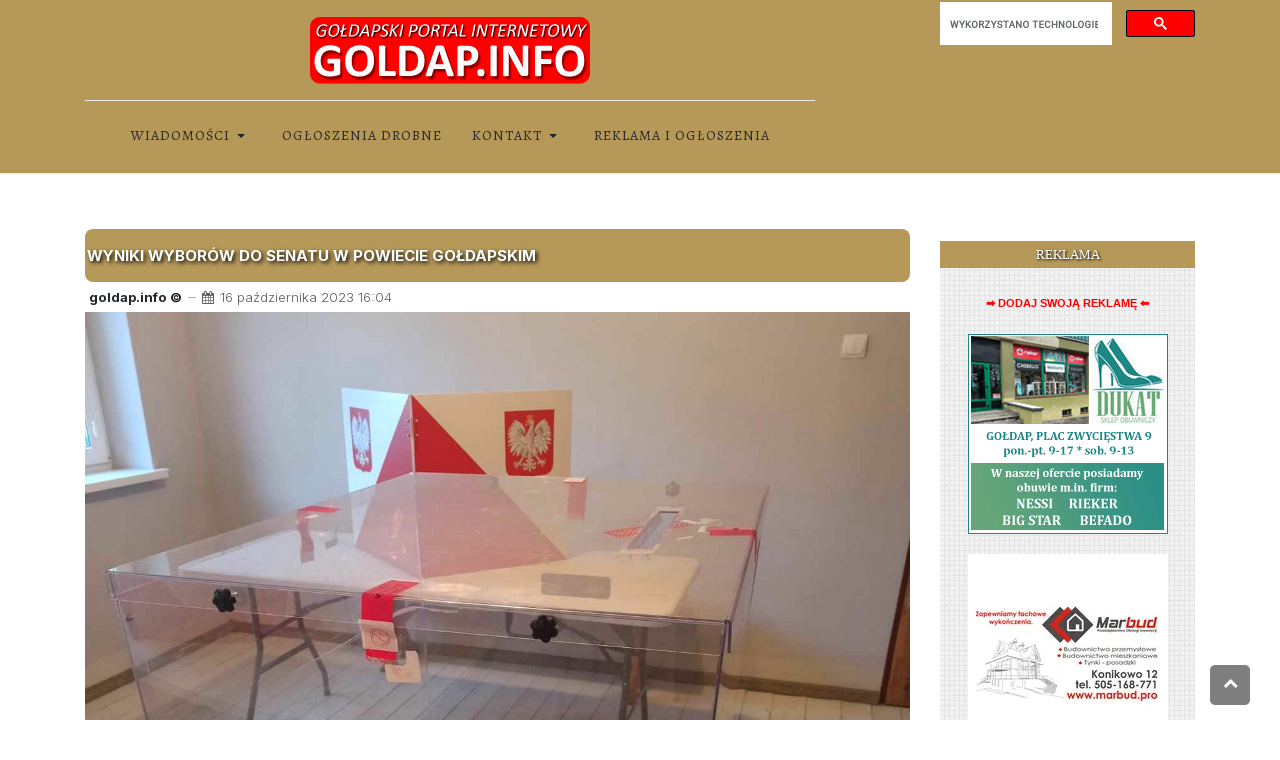

--- FILE ---
content_type: text/html; charset=utf-8
request_url: https://www.goldap.info/goldap/32351-wyniki-wybor%C3%B3w-do-senatu-w-powiecie-go%C5%82dapskim
body_size: 28235
content:
<!DOCTYPE html><html xmlns=http://www.w3.org/1999/xhtml class=j6 xml:lang=pl-pl lang=pl-pl dir=ltr><head><meta name=twitter:card content=summary_large_image /><meta name=twitter:description content="Kandydatka Koalicyjnego Komitetu Wyborczego Koalicja Obywatelska Po .N IPL Zieloni Jolanta Piotrowska zdobyła najwięcej głosów na terenie powiatu..."/><meta name=twitter:image content=https://img.goldap.info/202310/16/20231016_sejm_0a.jpg /><meta name=twitter:title content="Wyniki wyborów do senatu w powiecie gołdapskim"/><meta property=fb:app_id content=263612973652143 /><meta property=og:description content="Kandydatka Koalicyjnego Komitetu Wyborczego Koalicja Obywatelska Po .N IPL Zieloni Jolanta Piotrowska zdobyła najwięcej głosów na terenie powiatu..."/><meta property=og:image content=https://img.goldap.info/202310/16/20231016_sejm_0a.jpg /><meta property=og:image:height content=720 /><meta property=og:image:width content=1280 /><meta property=og:site_name content=GOLDAP.INFO /><meta property=og:title content="Wyniki wyborów do senatu w powiecie gołdapskim"/><meta property=og:type content=article /><meta property=og:url content=https%3A%2F%2Fwww.goldap.info%2Fgoldap%2F32351-wyniki-wybor%25C3%25B3w-do-senatu-w-powiecie-go%25C5%2582dapskim /> <script async src="https://www.googletagmanager.com/gtag/js?id=UA-6417043-2"></script><meta property=fb:page_id content=263612973652143 /><meta property=fb:pages content=173766712662260 /><meta property=fb:admins content=100000448628623 /><meta charset=utf-8><meta name=author content="goldap.info ©"><meta name=title content="Wyniki wyborów do senatu w powiecie gołdapskim"><meta name=metatitle content="Wyniki wyborów do senatu w powiecie gołdapskim"><meta name=twitter:title content="Wyniki wyborów do senatu w powiecie gołdapskim"><meta name=twitter:description content="Kandydatka Koalicji Obywatelskiej Jolanta Piotrowska zdobyła najwięcej głosów na terenie powiatu gołdapskiego w wyborach do senatu."><meta name=twitter:image content=https://img.goldap.info/202310/16/20231016_sejm_0a.jpg><meta property=og:title content="Wyniki wyborów do senatu w powiecie gołdapskim"><meta property=og:description content="Kandydatka Koalicji Obywatelskiej Jolanta Piotrowska zdobyła najwięcej głosów na terenie powiatu gołdapskiego w wyborach do senatu."><meta property=og:url content=https://www.goldap.info/goldap/32351-wyniki-wyborów-do-senatu-w-powiecie-gołdapskim><meta property=og:type content=article><meta property=og:image content=https://img.goldap.info/202310/16/20231016_sejm_0a.jpg><meta name=description content="Kandydatka Koalicji Obywatelskiej Jolanta Piotrowska zdobyła najwięcej głosów na terenie powiatu gołdapskiego w wyborach do senatu."><meta name=generator content="Joomla! - Open Source Content Management"><link rel=dns-prefetch href=https://static.joomlart.com><link rel=preconnect href=https://fonts.gstatic.com crossorigin><link rel=preconnect href=https://www.google.com crossorigin><link rel=preconnect href=https://www.googletagmanager.com crossorigin><link rel=preconnect href=https://apis.google.com crossorigin><link rel=preconnect href=https://fonts.gstatic.com><link rel=preconnect href=https://img.goldap.info><link rel=preload href=/images/logo/logogi.png as=image fetchpriority=high><link rel=preload href=/plugins/system/t4/themes/base/vendors/font-awesome5/webfonts/fa-regular-400.woff2 as=font crossorigin><link rel=preload href=/plugins/system/t4/themes/base/vendors/font-awesome5/webfonts/fa-solid-900.woff2 as=font crossorigin><link rel=modulepreload href=/media/system/js/messages.min.js?9a4811 fetchpriority=low><link rel=modulepreload href=/media/vendor/bootstrap/js/dropdown.min.js?5.3.8 fetchpriority=low><link rel=modulepreload href=/media/vendor/bootstrap/js/collapse.min.js?5.3.8 fetchpriority=low><link href="https://fonts.googleapis.com/css?family=Arbutus+Slab&subset=latin,latin-ext&display=swap" media=all rel=preload as=style onload="this.rel='stylesheet'"><link href="https://fonts.googleapis.com/css?family=Courgette&subset=latin,latin-ext&display=swap" media=all rel=preload as=style onload="this.rel='stylesheet'"><link href="https://fonts.googleapis.com/css?family=Rubik&subset=latin,latin-ext&display=swap" media=all rel=preload as=style onload="this.rel='stylesheet'"><link href="https://fonts.googleapis.com/css?family=Yeseva+One&subset=latin,latin-ext&display=swap" media=all rel=preload as=style onload="this.rel='stylesheet'"><link href="https://fonts.googleapis.com/css?family=Glegoo&subset=latin,latin-ext&display=swap" media=all rel=preload as=style onload="this.rel='stylesheet'"><link href="https://fonts.googleapis.com/css?family=Inter%3A300%2C400%2C500%2C600%2C700%2C800%7CAlegreya+SC%3A400%2C700&display=swap" media=all rel=preload as=style onload="this.rel='stylesheet'"><link href=/media/com_jchoptimize/cache/css/77e61d2fcec36540a366f569b75423c1d6ae236f4f938c139a4ee389c98f5f0f.css media=all rel=preload as=style onload="this.rel='stylesheet'"><title>Wyniki wyborów do senatu w powiecie gołdapskim</title><link href=https://www.goldap.info/goldap/32351-wyniki-wybor%C3%B3w-do-senatu-w-powiecie-go%C5%82dapskim rel=canonical><link href=/images/logo/gi-favicon-16x16.png rel="shortcut icon" type=image/vnd.microsoft.icon> <script type=application/json class="joomla-script-options new">{"joomla.jtext":{"MEDIABOXCK_SHARE":"Share","MEDIABOXCK_EMAIL":"Email","MEDIABOXCK_CLOSE":"=\"Close\"","MEDIABOXCK_NEXT":"Next","MEDIABOXCK_PREV":"Previous","MEDIABOXCK_DOWNLOAD":"Download","MEDIABOXCK_PLAY":"Play","MEDIABOXCK_PAUSE":"Pause","ERROR":"Błąd","MESSAGE":"Wiadomość","NOTICE":"Uwaga","WARNING":"Ostrzeżenie","JCLOSE":"Zamknij","JOK":"OK","JOPEN":"Otwórz"},"system.paths":{"root":"","rootFull":"https:\/\/www.goldap.info\/","base":"","baseFull":"https:\/\/www.goldap.info\/"},"csrf.token":"dbb94ede23dfec09c27412a2a874c7a7"}</script> <script src="/media/system/js/messages.min.js?9a4811" type="module"></script> <script src="/media/vendor/bootstrap/js/dropdown.min.js?5.3.8" type="module"></script> <script src="/media/vendor/bootstrap/js/collapse.min.js?5.3.8" type="module"></script> <script type=application/ld+json>{"@context":"https://schema.org","@graph":[{"@type":"Organization","@id":"https://www.goldap.info/#/schema/Organization/base","name":"Gołdapski Portal Internetowy GOLDAP.INFO ","url":"https://www.goldap.info/","logo":{"@type":"ImageObject","@id":"https://www.goldap.info/#/schema/ImageObject/logo","url":"images/logo/logo_goldap_info_1400px.png","contentUrl":"images/logo/logo_goldap_info_1400px.png","width":1400,"height":386},"image":{"@id":"https://www.goldap.info/#/schema/ImageObject/logo"},"sameAs":["https://www.facebook.com/portalgoldapinfo/","https://www.youtube.com/portalgoldapinfo/","https://www.instagram.com/goldap.info/"]},{"@type":"WebSite","@id":"https://www.goldap.info/#/schema/WebSite/base","url":"https://www.goldap.info/","name":"GOLDAP.INFO","publisher":{"@id":"https://www.goldap.info/#/schema/Organization/base"}},{"@type":"WebPage","@id":"https://www.goldap.info/#/schema/WebPage/base","url":"https://www.goldap.info/goldap/32351-wyniki-wybor%C3%B3w-do-senatu-w-powiecie-go%C5%82dapskim","name":"Wyniki wyborów do senatu w powiecie gołdapskim ","description":"Kandydatka Koalicyjnego Komitetu Wyborczego Koalicja Obywatelska Po .N IPL Zieloni Jolanta Piotrowska zdobyła najwięcej głosów na terenie powiatu...","isPartOf":{"@id":"https://www.goldap.info/#/schema/WebSite/base"},"about":{"@id":"https://www.goldap.info/#/schema/Organization/base"},"inLanguage":"pl-PL"},{"@type":"Article","@id":"https://www.goldap.info/#/schema/com_content/article/32351","name":"Wyniki wyborów do senatu w powiecie gołdapskim ","headline":"Wyniki wyborów do senatu w powiecie gołdapskim ","inLanguage":"pl-PL","author":{"@type":"Person","name":"goldap.info ©"},"image":"https://img.goldap.info/202310/16/20231016_sejm_0a.jpg","dateCreated":"2023-10-16T14:04:22+00:00","isPartOf":{"@id":"https://www.goldap.info/#/schema/WebPage/base"}}]}</script><meta name=viewport content="width=device-width, initial-scale=1, maximum-scale=10, user-scalable=yes"/><meta name=HandheldFriendly content=true /><meta name=apple-mobile-web-app-capable content=YES /><link href=https://www.goldap.info/favicongi.ico rel="shortcut icon" type=image/x-icon /><link rel=apple-touch-icon sizes=57x57 href=https://www.goldap.info/ikonki/apple-touch-icon-57x57.png><link rel=apple-touch-icon sizes=60x60 href=https://www.goldap.info/ikonki/apple-touch-icon-60x60.png><link rel=apple-touch-icon sizes=72x72 href=https://www.goldap.info/ikonki/apple-touch-icon-72x72.png><link rel=apple-touch-icon sizes=76x76 href=https://www.goldap.info/ikonki/apple-touch-icon-76x76.png><link rel=apple-touch-icon sizes=114x114 href=https://www.goldap.info/ikonki/apple-touch-icon-114x114.png><link rel=apple-touch-icon sizes=120x120 href=https://www.goldap.info/ikonki/apple-touch-icon-120x120.png><link rel=apple-touch-icon sizes=144x144 href=https://www.goldap.info/ikonki/apple-touch-icon-144x144.png><link rel=apple-touch-icon sizes=152x152 href=https://www.goldap.info/ikonki/apple-touch-icon-152x152.png><link rel=apple-touch-icon sizes=180x180 href=https://www.goldap.info/ikonki/apple-touch-icon-180x180.png><link rel=icon type=image/png href=https://www.goldap.info/ikonki/favicon-32x32.png sizes=32x32><link rel=icon type=image/png href=https://www.goldap.info/ikonki/favicon-194x194.png sizes=194x194><link rel=icon type=image/png href=https://www.goldap.info/ikonki/favicon-96x96.png sizes=96x96><link rel=icon type=image/png href=https://www.goldap.info/ikonki/android-chrome-192x192.png sizes=192x192><link rel=icon type=image/png href=https://www.goldap.info/ikonki/favicon-16x16.png sizes=16x16><link rel=manifest href=https://www.goldap.info/ikonki/manifest.json><link rel=mask-icon href=https://www.goldap.info/ikonki/safari-pinned-tab.svg color=#d55b5b><link rel="shortcut icon" href=https://www.goldap.info/ikonki/favicon.ico><meta name=msapplication-TileColor content=#b91d47><meta name=msapplication-TileImage content=https://www.goldap.info/ikonki/mstile-144x144.png><meta name=msapplication-config content=https://www.goldap.info/ikonki/browserconfig.xml><meta name=facebook-domain-verification content=z45w5xan9tpt1lxfeq70cc8kusw673 /><meta property=fb:pages content=173766712662260 /> <script async src="https://fundingchoicesmessages.google.com/i/pub-4390716559195340?ers=1" nonce=M-KwyvzOHz5pUX2jeuP4DA></script><style class=jchoptimize-critical-css data-id=96abee490fadcd86242acb4f49d18a6a2f5054f9bffe51de0c1317f7ca10f0d3>.fa,.fas,.far,.fal,.fad,.fab{-moz-osx-font-smoothing:grayscale;-webkit-font-smoothing:antialiased;display:inline-block;font-style:normal;font-variant:normal;text-rendering:auto;line-height:1}.fa,.fas{font-family:'Font Awesome 5 Free';font-weight:900}.fa{display:inline-block;font:normal normal normal 14px/1 FontAwesome;font-size:inherit;text-rendering:auto;-webkit-font-smoothing:antialiased;-moz-osx-font-smoothing:grayscale}.share-container ul{overflow:visible}.socialshare-buttons{box-sizing:border-box;font-size:12px;height:36px;margin:0;padding:0;width:100%}.socialshare-buttons:after,.socialshare-buttons:before{content:" ";display:table}.socialshare-buttons li{box-sizing:border-box;float:left;height:100%;line-height:13px;list-style:none;margin:0;padding:2px}.socialshare-buttons li a,.socialshare-buttons li>span{box-sizing:border-box;border-radius:5px;display:inline-flex;flex-wrap:wrap;gap:5px;-moz-osx-font-smoothing:grayscale;-webkit-font-smoothing:antialiased;font-weight:700;height:100%;padding:7px 12px;position:relative;text-align:center;text-decoration:none;text-transform:uppercase;-webkit-transition:all .5s ease;transition:all .5s ease;width:100%}.socialshare-buttons li a .socialshare-icon{display:flex;align-items:center}.socialshare-buttons li a .socialshare-icon svg{height:18px;width:18px;margin:0}.socialshare-buttons li a .socialshare-icon svg path{fill:#fff}.socialshare-buttons li a .socialshare-text{display:flex;align-items:center;font-size:11px;color:#fff}.share-container{padding:10px 0;display:inline-block}.socialshare-buttons li.socialshare-facebook a{background-color:#0a55b7}.socialshare-buttons li.socialshare-whatsapp a{background-color:#006651}@media (max-width:767px){.sticky-share{position:fixed;bottom:0;left:0;padding-left:10px;right:0;background:#fff;box-shadow:2px 0 5px rgba(57,63,72,.1);z-index:9999}}:root,[data-bs-theme=light]{--t4-blue:#0d6efd;--t4-indigo:#020202;--t4-purple:#6f42c1;--t4-pink:#d63384;--t4-red:#dc3545;--t4-orange:#fd7e14;--t4-yellow:#ffc107;--t4-green:#198754;--t4-teal:#20c997;--t4-cyan:#0dcaf0;--t4-white:#fff;--t4-gray:#6c757d;--t4-gray-dark:#343a40;--t4-gray-100:#f8f9fa;--t4-gray-200:#e9ecef;--t4-gray-300:#dee2e6;--t4-gray-400:#ced4da;--t4-gray-500:#adb5bd;--t4-gray-600:#6c757d;--t4-gray-700:#495057;--t4-gray-800:#343a40;--t4-gray-900:#212529;--t4-primary:#0d6efd;--t4-secondary:#6c757d;--t4-success:#198754;--t4-info:#0dcaf0;--t4-warning:#ffc107;--t4-danger:#dc3545;--t4-light:#f8f9fa;--t4-dark:#212529;--t4-primary-rgb:13,110,253;--t4-secondary-rgb:108,117,125;--t4-success-rgb:25,135,84;--t4-info-rgb:13,202,240;--t4-warning-rgb:255,193,7;--t4-danger-rgb:220,53,69;--t4-light-rgb:248,249,250;--t4-dark-rgb:33,37,41;--t4-primary-text-emphasis:#052c65;--t4-secondary-text-emphasis:#2b2f32;--t4-success-text-emphasis:#0a3622;--t4-info-text-emphasis:#055160;--t4-warning-text-emphasis:#664d03;--t4-danger-text-emphasis:#58151c;--t4-light-text-emphasis:#495057;--t4-dark-text-emphasis:#495057;--t4-primary-bg-subtle:#cfe2ff;--t4-secondary-bg-subtle:#e2e3e5;--t4-success-bg-subtle:#d1e7dd;--t4-info-bg-subtle:#cff4fc;--t4-warning-bg-subtle:#fff3cd;--t4-danger-bg-subtle:#f8d7da;--t4-light-bg-subtle:#fcfcfd;--t4-dark-bg-subtle:#ced4da;--t4-primary-border-subtle:#9ec5fe;--t4-secondary-border-subtle:#c4c8cb;--t4-success-border-subtle:#a3cfbb;--t4-info-border-subtle:#9eeaf9;--t4-warning-border-subtle:#ffe69c;--t4-danger-border-subtle:#f1aeb5;--t4-light-border-subtle:#e9ecef;--t4-dark-border-subtle:#adb5bd;--t4-white-rgb:255,255,255;--t4-black-rgb:0,0,0;--t4-font-sans-serif:system-ui,-apple-system,"Segoe UI",Roboto,"Helvetica Neue",Arial,"Noto Sans","Liberation Sans",sans-serif,"Apple Color Emoji","Segoe UI Emoji","Segoe UI Symbol","Noto Color Emoji";--t4-font-monospace:SFMono-Regular,Menlo,Monaco,Consolas,"Liberation Mono","Courier New",monospace;--t4-gradient:linear-gradient(180deg,rgba(255,255,255,0.15),rgba(255,255,255,0));--t4-body-font-family:var(--t4-font-sans-serif);--t4-body-font-size:1rem;--t4-body-font-weight:400;--t4-body-line-height:1.5;--t4-body-color:#212529;--t4-body-color-rgb:33,37,41;--t4-body-bg:#fff;--t4-body-bg-rgb:255,255,255;--t4-emphasis-color:#000;--t4-emphasis-color-rgb:0,0,0;--t4-secondary-color:rgba(33,37,41,0.75);--t4-secondary-color-rgb:33,37,41;--t4-secondary-bg:#e9ecef;--t4-secondary-bg-rgb:233,236,239;--t4-tertiary-color:rgba(33,37,41,0.5);--t4-tertiary-color-rgb:33,37,41;--t4-tertiary-bg:#f8f9fa;--t4-tertiary-bg-rgb:248,249,250;--t4-heading-color:;--t4-link-color:#0d6efd;--t4-link-color-rgb:13,110,253;--t4-link-decoration:none;--t4-link-hover-color:#0a58ca;--t4-link-hover-color-rgb:10,88,202;--t4-link-hover-decoration:none;--t4-code-color:#d63384;--t4-highlight-color:#212529;--t4-highlight-bg:#fcf8e3;--t4-border-width:1px;--t4-border-style:solid;--t4-border-color:#e9ecef;--t4-border-color-translucent:rgba(0,0,0,0.175);--t4-border-radius:0.25rem;--t4-border-radius-sm:0.2rem;--t4-border-radius-lg:0.3rem;--t4-border-radius-xl:1rem;--t4-border-radius-xxl:2rem;--t4-border-radius-2xl:var(--t4-border-radius-xxl);--t4-border-radius-pill:50rem;--t4-box-shadow:0 0.5rem 1rem rgba(0,0,0,0.15);--t4-box-shadow-sm:0 0.125rem 0.25rem rgba(0,0,0,0.075);--t4-box-shadow-lg:0 1rem 3rem rgba(0,0,0,0.175);--t4-box-shadow-inset:inset 0 1px 2px rgba(0,0,0,0.075);--t4-focus-ring-width:0.25rem;--t4-focus-ring-opacity:0.25;--t4-focus-ring-color:rgba(13,110,253,0.25);--t4-form-valid-color:#198754;--t4-form-valid-border-color:#198754;--t4-form-invalid-color:#dc3545;--t4-form-invalid-border-color:#dc3545}*,*::before,*::after{box-sizing:border-box}@media (prefers-reduced-motion:no-preference){:root{scroll-behavior:smooth}}body{margin:0;font-family:var(--t4-body-font-family);font-size:var(--t4-body-font-size);font-weight:var(--t4-body-font-weight);line-height:var(--t4-body-line-height);color:var(--t4-body-color);text-align:var(--t4-body-text-align);background-color:var(--t4-body-bg);-webkit-text-size-adjust:100%;-webkit-tap-highlight-color:rgba(0,0,0,0)}h6,.h6,h5,.h5,h4,.h4,h3,.h3,h2,.h2,h1,.h1{margin-top:0;margin-bottom:.5rem;font-family:var(--heading-font-family);font-style:var(--heading-font-style);font-weight:var(--heading-font-weight);line-height:var(--heading-line-height);color:var(--t4-heading-color)}h1,.h1{font-size:calc(1.375rem + 1.5vw)}@media (min-width:1200px){h1,.h1{font-size:2.5rem}}p{margin-top:0;margin-bottom:1rem}ol,ul{padding-left:2rem}ol,ul,dl{margin-top:0;margin-bottom:1rem}ol ol,ul ul,ol ul,ul ol{margin-bottom:0}dt{font-weight:700}dd{margin-bottom:.5rem;margin-left:0}b,strong{font-weight:bolder}a{color:rgba(var(--t4-link-color-rgb),var(--t4-link-opacity,1));text-decoration:none}figure{margin:0 0 1rem}img,svg{vertical-align:middle}button{border-radius:0}input,button,select,optgroup,textarea{margin:0;font-family:inherit;font-size:inherit;line-height:inherit}button,select{text-transform:none}[role=button]{cursor:pointer}button,[type=button],[type=reset],[type=submit]{-webkit-appearance:button}button:not(:disabled),[type=button]:not(:disabled),[type=reset]:not(:disabled),[type=submit]:not(:disabled){cursor:pointer}.container,.t4-masthead .t4-masthead-detail,.container-fluid,.container-xxl,.container-xl,.container-lg,.container-md,.container-sm{--t4-gutter-x:2rem;--t4-gutter-y:0;width:100%;padding-right:calc(var(--t4-gutter-x)*.5);padding-left:calc(var(--t4-gutter-x)*.5);margin-right:auto;margin-left:auto}@media (min-width:576px){.container-sm,.container,.t4-masthead .t4-masthead-detail{max-width:540px}}@media (min-width:768px){.container-md,.container-sm,.container,.t4-masthead .t4-masthead-detail{max-width:720px}}@media (min-width:992px){.container-lg,.container-md,.container-sm,.container,.t4-masthead .t4-masthead-detail{max-width:960px}}@media (min-width:1200px){.container-xl,.container-lg,.container-md,.container-sm,.container,.t4-masthead .t4-masthead-detail{max-width:1140px}}@media (min-width:1400px){.container-xxl,.container-xl,.container-lg,.container-md,.container-sm,.container,.t4-masthead .t4-masthead-detail{max-width:1320px}}:root{--t4-breakpoint-xs:0;--t4-breakpoint-sm:576px;--t4-breakpoint-md:768px;--t4-breakpoint-lg:992px;--t4-breakpoint-xl:1200px;--t4-breakpoint-xxl:1400px}.row{--t4-gutter-x:2rem;--t4-gutter-y:0;display:flex;flex-wrap:wrap;margin-top:calc(-1*var(--t4-gutter-y));margin-right:calc(-0.5*var(--t4-gutter-x));margin-left:calc(-0.5*var(--t4-gutter-x))}.row>*{flex-shrink:0;width:100%;max-width:100%;padding-right:calc(var(--t4-gutter-x)*.5);padding-left:calc(var(--t4-gutter-x)*.5);margin-top:var(--t4-gutter-y)}.col-12{flex:0 0 auto;width:100%}@media (min-width:576px){.col-sm{flex:1 0 0%}}@media (min-width:768px){.col-md-3{flex:0 0 auto;width:25%}.col-md-9{flex:0 0 auto;width:75%}}@media (min-width:992px){.col-lg{flex:1 0 0%}.col-lg-8{flex:0 0 auto;width:66.66666667%}.offset-lg-1{margin-left:8.33333333%}}.btn,.blog-list .item-readmore a{--t4-btn-padding-x:.75rem;--t4-btn-padding-y:0.375rem;--t4-btn-font-family:;--t4-btn-font-size:1rem;--t4-btn-font-weight:400;--t4-btn-line-height:1.5;--t4-btn-color:var(--t4-body-color);--t4-btn-bg:transparent;--t4-btn-border-width:1px;--t4-btn-border-color:transparent;--t4-btn-border-radius:0.25rem;--t4-btn-hover-border-color:transparent;--t4-btn-box-shadow:inset 0 1px 0 rgba(255,255,255,0.15),0 1px 1px rgba(0,0,0,0.075);--t4-btn-disabled-opacity:0.65;--t4-btn-focus-box-shadow:0 0 0 0.25rem rgba(var(--t4-btn-focus-shadow-rgb),.5);display:inline-block;padding:var(--t4-btn-padding-y) var(--t4-btn-padding-x);font-family:var(--t4-btn-font-family);font-size:var(--t4-btn-font-size);font-weight:var(--t4-btn-font-weight);line-height:var(--t4-btn-line-height);color:var(--t4-btn-color);text-align:center;vertical-align:middle;cursor:pointer;user-select:none;border:var(--t4-btn-border-width) solid var(--t4-btn-border-color);border-radius:var(--t4-btn-border-radius);background-color:var(--t4-btn-bg);transition:color .15s ease-in-out,background-color .15s ease-in-out,border-color .15s ease-in-out,box-shadow .15s ease-in-out}@media (prefers-reduced-motion:reduce){.btn,.blog-list .item-readmore a{transition:none}}.btn-secondary,.js-stools-container-bar .btn,.js-stools-container-bar .blog-list .item-readmore a,.blog-list .item-readmore .js-stools-container-bar a,.tag-category .filters .btn-group .btn,.tag-category .filters .btn-group .blog-list .item-readmore a,.blog-list .item-readmore .tag-category .filters .btn-group a{--t4-btn-color:#fff;--t4-btn-bg:#6c757d;--t4-btn-border-color:#6c757d;--t4-btn-hover-color:#fff;--t4-btn-hover-bg:#5c636a;--t4-btn-hover-border-color:#565e64;--t4-btn-focus-shadow-rgb:130,138,145;--t4-btn-active-color:#fff;--t4-btn-active-bg:#565e64;--t4-btn-active-border-color:#51585e;--t4-btn-active-shadow:inset 0 3px 5px rgba(0,0,0,0.125);--t4-btn-disabled-color:#fff;--t4-btn-disabled-bg:#6c757d;--t4-btn-disabled-border-color:#6c757d}.btn-sm,.icons .btn,.blog-list .item-readmore a,.btn-group-sm>.btn{--t4-btn-padding-y:.25rem;--t4-btn-padding-x:0.5rem;--t4-btn-font-size:0.875rem;--t4-btn-border-radius:0.2rem}.collapse:not(.show){display:none}.dropup,.dropend,.dropdown,.dropstart,.dropup-center,.dropdown-center{position:relative}.dropdown-toggle{white-space:nowrap}.dropdown-menu{--t4-dropdown-zindex:1000;--t4-dropdown-min-width:15rem;--t4-dropdown-padding-x:0;--t4-dropdown-padding-y:0.5rem;--t4-dropdown-spacer:0.125rem;--t4-dropdown-font-size:1rem;--t4-dropdown-color:#212529;--t4-dropdown-bg:#fff;--t4-dropdown-border-color:rgba(0,0,0,0.15);--t4-dropdown-border-radius:0.25rem;--t4-dropdown-border-width:1px;--t4-dropdown-inner-border-radius:calc(0.25rem - 1px);--t4-dropdown-divider-bg:rgba(0,0,0,0.15);--t4-dropdown-divider-margin-y:0.5rem;--t4-dropdown-box-shadow:0 0.5rem 1rem rgba(0,0,0,0.15);--t4-dropdown-link-color:#212529;--t4-dropdown-link-hover-color:#1e2125;--t4-dropdown-link-hover-bg:#e9ecef;--t4-dropdown-link-active-color:#fff;--t4-dropdown-link-active-bg:#0d6efd;--t4-dropdown-link-disabled-color:#adb5bd;--t4-dropdown-item-padding-x:1rem;--t4-dropdown-item-padding-y:0.25rem;--t4-dropdown-header-color:#6c757d;--t4-dropdown-header-padding-x:1rem;--t4-dropdown-header-padding-y:0.5rem;position:absolute;z-index:var(--t4-dropdown-zindex);display:none;min-width:var(--t4-dropdown-min-width);padding:var(--t4-dropdown-padding-y) var(--t4-dropdown-padding-x);margin:0;font-size:var(--t4-dropdown-font-size);color:var(--t4-dropdown-color);text-align:left;list-style:none;background-color:var(--t4-dropdown-bg);background-clip:padding-box;border:var(--t4-dropdown-border-width) solid var(--t4-dropdown-border-color);border-radius:var(--t4-dropdown-border-radius)}.dropdown-menu[data-bs-popper]{top:100%;left:0;margin-top:var(--t4-dropdown-spacer)}.dropdown-item{display:block;width:100%;padding:var(--t4-dropdown-item-padding-y) var(--t4-dropdown-item-padding-x);clear:both;font-weight:400;color:var(--t4-dropdown-link-color);text-align:inherit;white-space:nowrap;background-color:rgba(0,0,0,0);border:0;border-radius:var(--t4-dropdown-item-border-radius,0)}.nav{--t4-nav-link-padding-x:1rem;--t4-nav-link-padding-y:0.5rem;--t4-nav-link-font-size:0.9375rem;--t4-nav-link-font-weight:500;--t4-nav-link-color:#0d6efd;--t4-nav-link-hover-color:#0a58ca;--t4-nav-link-disabled-color:#6c757d;display:flex;flex-wrap:wrap;padding-left:0;margin-bottom:0;list-style:none}.nav-link{display:block;padding:var(--t4-nav-link-padding-y) var(--t4-nav-link-padding-x);font-size:var(--t4-nav-link-font-size);font-weight:var(--t4-nav-link-font-weight);color:var(--t4-nav-link-color);background:none;border:0;transition:color .15s ease-in-out,background-color .15s ease-in-out,border-color .15s ease-in-out}@media (prefers-reduced-motion:reduce){.nav-link{transition:none}}.navbar{--t4-navbar-padding-x:1rem;--t4-navbar-padding-y:1rem;--t4-navbar-color:rgba(0,0,0,0.55);--t4-navbar-hover-color:rgba(0,0,0,0.7);--t4-navbar-disabled-color:rgba(0,0,0,0.3);--t4-navbar-active-color:rgba(0,0,0,0.9);--t4-navbar-brand-padding-y:0.3125rem;--t4-navbar-brand-margin-end:1rem;--t4-navbar-brand-font-size:1.25rem;--t4-navbar-brand-color:rgba(0,0,0,0.9);--t4-navbar-brand-hover-color:rgba(0,0,0,0.9);--t4-navbar-nav-link-padding-x:0.5rem;--t4-navbar-toggler-padding-y:0.25rem;--t4-navbar-toggler-padding-x:0.75rem;--t4-navbar-toggler-font-size:1.25rem;--t4-navbar-toggler-icon-bg:url("data:image/svg+xml,%3csvg xmlns='http://www.w3.org/2000/svg' viewBox='0 0 30 30'%3e%3cpath stroke='rgba%280, 0, 0, 0.55%29' stroke-linecap='round' stroke-miterlimit='10' stroke-width='2' d='M4 7h22M4 15h22M4 23h22'/%3e%3c/svg%3e");--t4-navbar-toggler-border-color:rgba(0,0,0,0.1);--t4-navbar-toggler-border-radius:0.25rem;--t4-navbar-toggler-focus-width:0.25rem;--t4-navbar-toggler-transition:box-shadow 0.15s ease-in-out;position:relative;display:flex;flex-wrap:wrap;align-items:center;justify-content:space-between;padding:var(--t4-navbar-padding-y) var(--t4-navbar-padding-x)}.navbar-brand{padding-top:var(--t4-navbar-brand-padding-y);padding-bottom:var(--t4-navbar-brand-padding-y);margin-right:var(--t4-navbar-brand-margin-end);font-size:var(--t4-navbar-brand-font-size);color:var(--t4-navbar-brand-color);white-space:nowrap}.navbar-nav{--t4-nav-link-padding-x:0;--t4-nav-link-padding-y:0.5rem;--t4-nav-link-font-size:0.9375rem;--t4-nav-link-font-weight:500;--t4-nav-link-color:var(--t4-navbar-color);--t4-nav-link-hover-color:var(--t4-navbar-hover-color);--t4-nav-link-disabled-color:var(--t4-navbar-disabled-color);display:flex;flex-direction:column;padding-left:0;margin-bottom:0;list-style:none}.navbar-nav .dropdown-menu{position:static}.navbar-collapse{flex-basis:100%;flex-grow:1;align-items:center}@media (min-width:992px){.navbar-expand-lg{flex-wrap:nowrap;justify-content:flex-start}.navbar-expand-lg .navbar-nav{flex-direction:row}.navbar-expand-lg .navbar-nav .dropdown-menu{position:absolute}.navbar-expand-lg .navbar-nav .nav-link{padding-right:var(--t4-navbar-nav-link-padding-x);padding-left:var(--t4-navbar-nav-link-padding-x)}.navbar-expand-lg .navbar-collapse{display:flex!important;flex-basis:auto}}.pagination{--t4-pagination-padding-x:.75rem;--t4-pagination-padding-y:0.375rem;--t4-pagination-font-size:1rem;--t4-pagination-color:#0d6efd;--t4-pagination-bg:#fff;--t4-pagination-border-width:1px;--t4-pagination-border-color:#dee2e6;--t4-pagination-border-radius:0.25rem;--t4-pagination-hover-color:#0a58ca;--t4-pagination-hover-bg:#e9ecef;--t4-pagination-hover-border-color:#dee2e6;--t4-pagination-focus-color:#0a58ca;--t4-pagination-focus-bg:#e9ecef;--t4-pagination-focus-box-shadow:0 0 0 0.25rem rgba(13,110,253,0.25);--t4-pagination-active-color:#fff;--t4-pagination-active-bg:#0d6efd;--t4-pagination-active-border-color:#0d6efd;--t4-pagination-disabled-color:#6c757d;--t4-pagination-disabled-bg:#fff;--t4-pagination-disabled-border-color:#dee2e6;display:flex;padding-left:0;list-style:none}.visually-hidden,.visually-hidden-focusable:not(:focus):not(:focus-within){width:1px!important;height:1px!important;padding:0!important;margin:-1px!important;overflow:hidden!important;clip:rect(0,0,0,0)!important;white-space:nowrap!important;border:0!important}.visually-hidden:not(caption),.visually-hidden-focusable:not(:focus):not(:focus-within):not(caption){position:absolute!important}.d-flex,.blog-list .item-meta{display:flex!important}.d-none{display:none!important}.border-bottom{border-bottom:var(--t4-border-width) var(--t4-border-style) var(--t4-border-color)!important}.justify-content-center{justify-content:center!important}.align-items-center{align-items:center!important}.mt-4,p.readmore{margin-top:1.5rem!important}.ms-0{margin-left:0!important}.py-3{padding-top:1rem!important;padding-bottom:1rem!important}.text-muted{--t4-text-opacity:1;color:var(--t4-secondary-color)!important}@media (min-width:576px){.d-sm-none{display:none!important}}@media (min-width:768px){.d-md-none{display:none!important}.mt-md-0{margin-top:0!important}}@media (min-width:992px){.d-lg-block{display:block!important}.d-lg-none{display:none!important}}@media (min-width:1200px){.d-xl-block{display:block!important}.d-xl-none{display:none!important}}body{font-weight:400}a{color:#0d6efd;text-decoration:none}img{max-width:100%;height:auto}.btn [class^=icon-],.blog-list .item-readmore a [class^=icon-],.btn [class*=" icon-"],.blog-list .item-readmore a [class*=" icon-"]{margin-right:.5rem}.t4-nav-height-sm .t4-megamenu .navbar-nav>li>a,.t4-nav-height-sm .t4-megamenu .navbar-nav>li>.nav-link{height:70px;line-height:30px}.collapse-flex{display:none}@media (max-width:991.98px){.nav-breakpoint-lg .collapse-flex{display:flex}.nav-breakpoint-lg .collapse-space-between{justify-content:space-between!important}.nav-breakpoint-lg .collapse-border-0{border:0!important}}.t4-navbar{position:relative;padding:0}.t4-navbar .navbar{float:left}@media (max-width:767.98px){.t4-navbar .navbar.navbar-expand-lg{float:none;display:block}}.t4-navbar .nav-item{position:relative}.pagination{margin:1rem auto}.t4-module{padding:0;margin-top:2rem}.t4-module:first-child{margin-top:0}.t4-module .module-inner{padding:0}.module-ct ul:last-child,.module-ct p:last-child,.moduletable ul:last-child,.moduletable p:last-child{margin-bottom:0}.t4-module .nav li,.t4-card .nav li,.moduletable .nav li,.module_menu .nav li{display:block;padding:0;margin:0}.t4-module .nav li a,.t4-card .nav li a,.moduletable .nav li a,.module_menu .nav li a{display:block;padding:.25rem 0;position:relative}.t4-module .nav li ul>li>a,.t4-card .nav li ul>li>a,.moduletable .nav li ul>li>a,.module_menu .nav li ul>li>a{padding-left:1rem}.t4-module .nav li ul>li.active>a,.t4-card .nav li ul>li.active>a,.moduletable .nav li ul>li.active>a,.module_menu .nav li ul>li.active>a{color:#212529;font-weight:700}.page-header h1,.page-header .h1,.categories-list h1,.categories-list .h1{margin-bottom:1rem;text-transform:uppercase}.article-info{display:flex;flex-wrap:wrap;align-items:center;font-size:.875rem;margin-bottom:0}.article-info .article-info-term{display:none}.article-info dd{display:flex;align-items:center;margin:0;white-space:nowrap}.article-info dd .fa{margin-right:6px}.item-image{margin-bottom:1rem}.item-image img{max-width:100%}figure.pull-none.item-image img{width:100%}.page-header h1,.page-header .h1,.categories-list h1,.categories-list .h1{font-size:1rem;font-weight:700}.pagenavigation .pagination{display:flex}.pagenavigation .pagination .next{margin-left:auto}h1,.h1,h2,.h2,h3,.h3,h4,.h4,h5,.h5,h6,.h6{font-family:var(--heading-font-family);font-weight:var(--heading-font-weight);line-height:var(--heading-line-height)}h1,.h1,h2,.h2,h3,.h3{margin-top:1rem;margin-bottom:.5rem}h1,.h1{font-size:2.5rem}.t4-megamenu .dropdown-toggle .item-caret{display:flex;align-items:center;justify-content:center;height:22px;width:22px}@media (max-width:767.98px){.navbar-expand-lg .t4-megamenu .dropdown-menu{left:0!important;margin-top:0!important;margin-left:0!important;-webkit-transform:none!important;-ms-transform:none!important;opacity:1!important;transform:none!important;width:auto!important}}.t4-megamenu .nav-link{display:flex;justify-content:space-between;align-items:center}@media (min-width:768px){.t4-megamenu .nav-link{display:inline-flex;justify-content:flex-start}}.t4-megamenu.animate .dropdown>.dropdown-menu{backface-visibility:hidden;opacity:0}.t4-megamenu.animate.slide .dropdown>.dropdown-menu{backface-visibility:hidden;margin-top:-30%}.t4-megamenu.animate.slide .dropdown .dropdown-menu{min-width:0;margin-top:-1rem;transition-property:margin-top,opacity;transition-timing-function:ease}.t4-megamenu.animate.slide .dropdown .dropdown-menu>div{min-width:200px;margin-top:0;margin-left:-500px;width:100%}.t4-megamenu .navbar-nav>li>a,.t4-megamenu .navbar-nav>li>.nav-link{color:var(--mainnav-link-color);font-size:.9375rem;padding:20px 1rem;height:80px;line-height:40px;transition:color .15s ease-in-out,background-color .15s ease-in-out,border-color .15s ease-in-out}.t4-megamenu .navbar-nav>li>a .item-caret,.t4-megamenu .navbar-nav>li>.nav-link .item-caret{border-top-color:var(--mainnav-link-color)}.t4-megamenu .navbar-nav>li:last-child>a,.t4-megamenu .navbar-nav>li:last-child>.nav-link{border:0}.t4-megamenu .dropdown-menu{background:#fff;box-shadow:0 0 0 1px rgba(0,0,0,.1);border-radius:0;border:0;color:var(--mainnav-text-color);min-width:15rem;margin-top:0;padding:1rem 2rem}@media (min-width:992px){.t4-megamenu .dropdown-menu{box-shadow:0 2px 2px 0 rgba(0,0,0,.14),0 1px 5px 0 rgba(0,0,0,.12),0 3px 1px -2px rgba(0,0,0,.2)}}.t4-megamenu .dropdown-menu a{color:var(--mainnav-link-color)}.t4-megamenu .dropdown-menu li:last-child{border:0}.t4-megamenu .dropdown-menu li>a,.t4-megamenu .dropdown-menu li>.nav-link,.t4-megamenu .dropdown-menu li .dropdown-item{color:var(--mainnav-link-color);display:flex;justify-content:space-between;padding:.5rem 0;white-space:normal;height:auto;line-height:var(--body-line-height)}.t4-megamenu .dropdown-menu li.active>a{color:var(--mainnav-link-active-color)}.t4-megamenu .dropdown ul{list-style:none;margin:0;padding:0}.t4-offcanvas{background:#fff}.t4-offcanvas .t4-off-canvas-header{background-color:#f8f9fa;display:flex;flex-wrap:nowrap;justify-content:space-between;align-items:center;padding:.75rem 1.5rem}.t4-offcanvas .t4-off-canvas-header a{outline:none}.t4-offcanvas .t4-off-canvas-header a img{max-height:2rem;outline:none}.t4-offcanvas .t4-off-canvas-header .close{background-color:#fff;border:0;border-radius:50%;height:32px;outline:none;margin-left:auto;padding:0;transition:all .2s ease-in-out;text-shadow:none;width:32px}.t4-offcanvas .t4-off-canvas-body{padding:1rem 0}.t4-offcanvas .t4-off-canvas-body .t4-module{margin-bottom:2rem}.t4-offcanvas .t4-off-canvas-body .t4-module .module-inner{padding:0 2rem}.t4-offcanvas .t4-off-canvas-body .navbar{display:block;padding:0}.t4-offcanvas .t4-off-canvas-body .navbar .nav-item{padding:0}.t4-offcanvas .t4-off-canvas-body .navbar .nav-item .dropdown-menu .nav-item{border-bottom:0;padding-right:0}.t4-offcanvas .t4-off-canvas-body .navbar .nav-link,.t4-offcanvas .t4-off-canvas-body .navbar .separator{color:var(--body-text-color);padding:.75rem 0}.t4-offcanvas .t4-off-canvas-body .navbar .dropdown-menu{border-radius:0;border:0;min-width:auto;padding:0 0 0 1rem}.t4-offcanvas .t4-off-canvas-body .navbar .dropdown-menu .dropdown-item,.t4-offcanvas .t4-off-canvas-body .navbar .dropdown-menu .nav-link{color:var(--body-text-color);padding:.75rem 0;width:auto}.t4-offcanvas .navbar-nav,.t4-offcanvas .oc-level-0 .drilldown-effect .navbar-nav{transform:translateX(0);transition:all .35s ease-in-out}.t4-offcanvas-toggle{border:0;color:var(--mainnav-link-color);display:block;line-height:1;padding:0;transition:all .35s ease-in-out}.t4-offcanvas-toggle i{font-size:22px}.t4-offcanvas .t4-off-canvas-body{display:flex;flex-flow:column wrap}.t4-offcanvas .t4-off-canvas-body .navbar .nav-item{border-bottom:1px solid #e9ecef;padding:0 2rem}.t4-offcanvas .t4-off-canvas-body .navbar .dropdown-menu{padding-left:0}.t4-offcanvas .t4-off-canvas-body .navbar .dropdown-menu .nav-item{padding-left:1rem}.t4-header-r>*{margin-left:1rem}.navbar-brand{padding-top:0;padding-bottom:0}.navbar-brand a{color:#212529}.navbar-expand-lg{padding:0}@media (min-width:992px){.navbar-expand-lg{padding:0}}.header-wrap{position:relative}.header-wrap .navbar{padding:0}div.t4-megamenu:not(.show){height:auto}.t4-section-inner.container .header-block,.t4-masthead .t4-section-inner.t4-masthead-detail .header-block{padding:0}@media (max-width:991.98px){.nav-breakpoint-lg nav.navbar{position:static}.nav-breakpoint-lg .collapse-flex{display:flex}.nav-breakpoint-lg .t4-megamenu{background:#fff;border:1px solid #e9ecef;box-shadow:0 12px 10px rgba(0,0,0,.1);position:absolute;top:100%;left:0;max-height:320px;margin-top:-1px;overflow:auto;padding:1rem;width:100%;z-index:3}.nav-breakpoint-lg .t4-megamenu .navbar-nav>li>a,.nav-breakpoint-lg .t4-megamenu .navbar-nav>li>span{height:auto;line-height:inherit;padding:.5rem}.nav-breakpoint-lg .t4-megamenu .navbar-nav>li>a .item-caret,.nav-breakpoint-lg .t4-megamenu .navbar-nav>li>span .item-caret{margin-left:.25rem}.nav-breakpoint-lg .t4-megamenu .dropdown-menu{border:0;box-shadow:none;margin:0!important;padding:0 0 0 1.5rem;width:100%!important}}.t4-header{display:flex;flex-wrap:wrap;align-items:center;min-height:80px}@media (max-width:767.98px){.t4-header{min-height:56px}}.t4-header .header-block{width:100%}@media (min-width:768px){.t4-main-body{padding-top:3rem;padding-bottom:3rem}}.t4-section{position:relative}.t4-section .t4-section-inner{position:relative}:root{--global-spacing:8px;--spacing-xs:calc(var(--global-spacing) / 2);--spacing-sm:var(--global-spacing);--spacing-md:calc(var(--global-spacing) * 1.5);--spacing-lg:calc(var(--global-spacing) * 2);--spacing-xl:calc(var(--global-spacing) * 3);--border-radius-sm:3px;--border-radius-md:5px;--border-radius-lg:7px}.visually-hidden,.visually-hidden-focusable:not(:focus):not(:focus-within){position:absolute!important;width:1px!important;height:1px!important;padding:0!important;margin:-1px!important;overflow:hidden!important;clip:rect(0,0,0,0)!important;white-space:nowrap!important;border:0!important}html{height:100%}.t4-header{background-color:#f8f9fa;border-bottom:1px solid #e9ecef}.collapse:not(.show){height:0;overflow:hidden}.t4-megamenu.collapse:not(.show){overflow:visible}[class^=icon-],[class*=" icon-"]{display:inline-block}:root{--color-primary:#b69859;--color-secondary:#6c757d;--color-success:#198754;--color-info:#0dcaf0;--color-warning:#fd7e14;--color-danger:#dc3545;--color-light:#f8f9fa;--color-dark:#212529;--color-white:#fff;--color-black:#000;--body-bg-color:#fff;--body-text-color:#212529;--body-link-color:#b69859;--body-link-hover-color:#ffde39;--mainnav-text-color:#495057;--mainnav-link-color:#495057;--mainnav-link-hover-color:#b69859;--mainnav-link-active-color:#ca0a0a;--footer-bg-color:#212529;--footer-text-color:#6c757d;--footer-link-color:#6c757d;--footer-link-hover-color:#fff}.t4-palette-blue{background-color:#b69859;color:#f8f9fa}.t4-palette-blue a{color:#2c2c2c}.t4-palette-blue .t4-megamenu .nav>li a .item-caret,.t4-palette-blue .t4-megamenu .nav>li .nav-link .item-caret{border-top-color:#2c2c2c}.t4-palette-blue .nav>li a,.t4-palette-blue .nav>li .nav-link{color:#2c2c2c}@media only screen and (min-width:768px){#t4-header{padding:4px 4px 4px 4px}}@media only screen and (min-width:992px){#t4-header{padding:4px 4px 4px 4px}}@media only screen and (min-width:1200px){#t4-header{padding:2px 2px 2px 2px}}#t4-main-body{margin:10px 0 10px 0}@media only screen and (min-width:576px){#t4-main-body{margin:10px 0 10px 0}}@media only screen and (min-width:768px){#t4-main-body{margin:10px 0 10px 0}}@media only screen and (min-width:992px){#t4-main-body{margin:10px 0 10px 0}}@media only screen and (min-width:1200px){#t4-main-body{margin:10px 0 10px 0}}:root{--body-font-family:Inter;--body-font-size:15px;--body-font-weight:300;--body-font-style:normal;--body-line-height:2;--body-letter-spacing:0;--t4-font-family:Inter;--t4-font-size:15px;--t4-font-weight:300;--t4-font-style:normal;--t4-line-height:2;--t4-letter-spacing:0;--megamenu-font-family:Alegreya SC;--megamenu-font-size:14px;--megamenu-font-weight:400;--megamenu-font-style:normal;--megamenu-line-height:1;--megamenu-letter-spacing:1px;--heading-font-family:Inter;--heading-font-weight:500;--heading-font-style:normal;--heading-line-height:1.3;--h1-font-size:35px;--h2-font-size:24px;--h3-font-size:21px;--h4-font-size:18px;--h5-font-size:15px;--h6-font-size:12px}html{font-size:var(--body-font-size)}body{background-color:var(--body-bg-color);color:var(--body-text-color);font-family:var(--body-font-family);font-size:var(--body-font-size);font-weight:var(--body-font-weight);font-style:var(--body-font-style);line-height:var(--body-line-height);letter-spacing:var(--body-letter-spacing)}.t4-content{background-color:var(--body-bg-color);background-repeat:repeat;background-position:left top;background-attachment:scroll}a{color:var(--body-link-color)}h1,h2,h3,h4,h5,h6{font-family:var(--heading-font-family);font-weight:var(--heading-font-weight);font-style:var(--heading-font-style);line-height:var(--heading-line-height);letter-spacing:var(--heading-letter-spacing)}h1,.h1{font-size:var(--h1-font-size)}.t4-megamenu{font-family:var(--megamenu-font-family);font-size:var(--megamenu-font-size);font-weight:var(--megamenu-font-weight);line-height:var(--megamenu-line-height);letter-spacing:var(--megamenu-letter-spacing)}.btn.btn-secondary{background-color:var(--color-secondary);border-color:var(--color-secondary)}.odstep12{margin-top:12px;margin-bottom:12px}.page-header{text-decoration:none;color:#FFF;padding:2px;font-family:'Glegoo',sans-serif;text-shadow:2px 2px 4px #000;font-size:16px;line-height:1.25;background-color:#B69859;border:0;border-radius:8px}img{max-width:100%;height:auto}</style> </head><body class="site-default navigation-default theme-default layout-stronagipodstawowa nav-breakpoint-lg navigation-hide com_content view-article item-75 loaded-bs5" data-jver=6><div class=t4-offcanvas data-offcanvas-options='{"modifiers":"left,push"}' id=off-canvas-left-push role=complementary style=display:none;><div class=t4-off-canvas-header> <a href=https://www.goldap.info/ title=GOLDAP.INFO> <img class=logo-img src=/images/logo/logogi.png alt=GOLDAP.INFO width=280 height=68> </a> <button type=button class="close js-offcanvas-close" data-bs-dismiss=modal aria-hidden=true>×</button> </div><div class="t4-off-canvas-body menu-item-drill" data-effect=drill><div class="t4-module module " id=Mod446><div class=module-inner><div class=module-ct><nav class=navbar><ul class="nav navbar-nav "> <li class="nav-item item-913 deeper dropdown parent" data-level=1><a itemprop=url href=javascript:; class="nav-header  nav-link dropdown-toggle" role = "button" aria-haspopup = "true" aria-expanded = "false" data-bs-toggle = "dropdown"> <span itemprop=name><span class=menu-item-title>WIADOMOŚCI</span></span> </a> <ul class=dropdown-menu data-bs-popper=static><li class="nav-item item-914 current active"><a href=/goldap itemprop=url class=" dropdown-item"><span itemprop=name><span class=menu-item-title>z życia Gołdapi</span></span></a></li><li class="nav-item item-915"><a href=/banie-mazurskie itemprop=url class=" dropdown-item"><span itemprop=name><span class=menu-item-title>z życia gminy Banie Maz.</span></span></a></li><li class="nav-item item-1620"><a href=/urzad-gminy-banie-mazurskie itemprop=url class=" dropdown-item"><span itemprop=name><span class=menu-item-title>UG w Baniach Maz. informuje</span></span></a></li><li class="nav-item item-916"><a href=/dubeninki itemprop=url class=" dropdown-item"><span itemprop=name><span class=menu-item-title>z życia gminy Dubeninki</span></span></a></li><li class="nav-item item-917"><a href=/na-sygnale itemprop=url class=" dropdown-item"><span itemprop=name><span class=menu-item-title>na sygnale</span></span></a></li><li class="nav-item item-918"><a href=/sport itemprop=url class=" dropdown-item"><span itemprop=name><span class=menu-item-title>sport</span></span></a></li><li class="nav-item item-919"><a href=/oswiata itemprop=url class=" dropdown-item"><span itemprop=name><span class=menu-item-title>z życia szkół</span></span></a></li><li class="nav-item item-920"><a href=/mks-rominta-gołdap itemprop=url class=" dropdown-item"><span itemprop=name><span class=menu-item-title>MKS Rominta Gołdap</span></span></a></li><li class="nav-item item-921"><a href=/z-regionu-kraju-i-swiata itemprop=url class=" dropdown-item"><span itemprop=name><span class=menu-item-title>z regionu, kraju i świata</span></span></a></li><li class="nav-item item-922"><a href=/listy-czytelnikow itemprop=url class=" dropdown-item"><span itemprop=name><span class=menu-item-title>listy czytelników</span></span></a></li><li class="nav-item item-923"><a href=http://www.archiwum2009.goldap.info/ itemprop=url class=" dropdown-item"><span itemprop=name><span class=menu-item-title>GOLDAP.INFO do 30/09/2009</span></span></a></li><li class="nav-item item-937"><a href=/goldap-przed-laty itemprop=url class=" dropdown-item"><span itemprop=name><span class=menu-item-title>Gołdap przed laty</span></span></a></li><li class="nav-item item-1633"><a href=/potrzebuje-pomocy itemprop=url class=" dropdown-item"><span itemprop=name><span class=menu-item-title>Potrzebuję pomocy</span></span></a></li><li class="nav-item item-1791"><a href=/w-obiektywie itemprop=url class=" dropdown-item"><span itemprop=name><span class=menu-item-title>W obiektywie</span></span></a></li></ul></li><li class="nav-item item-930"><a href=/ogloszenia-drobne itemprop=url class=nav-link><span itemprop=name><span class=menu-item-title>OGŁOSZENIA DROBNE</span></span></a></li><li class="nav-item item-933 deeper dropdown parent" data-level=1><a itemprop=url href=javascript:; class="nav-header  nav-link dropdown-toggle" role = "button" aria-haspopup = "true" aria-expanded = "false" data-bs-toggle = "dropdown"> <span itemprop=name><span class=menu-item-title>KONTAKT</span></span> </a> <ul class=dropdown-menu data-bs-popper=static><li class="nav-item item-934"><a href=/adresowka itemprop=url class=" dropdown-item"><span itemprop=name><span class=menu-item-title>dane kontaktowe</span></span></a></li><li class="nav-item item-938"><a href=https://www.goldap.info/redakcyjne/23319-automatyczna-sekretarka-goldap-info itemprop=url class=" dropdown-item"><span itemprop=name><span class=menu-item-title>automatyczna sekretarka</span></span></a></li></ul></li><li class="nav-item item-1789"><a href=/reklama-i-ogloszenia-na-goldap-info itemprop=url class=nav-link><span itemprop=name><span class=menu-item-title>REKLAMA I OGŁOSZENIA</span></span></a></li></ul></nav></div></div></div></div></div><div class=t4-wrapper><div class=t4-content><div class=t4-content-inner><div id=t4-header class="t4-section  t4-header  t4-palette-blue"><div class="t4-section-inner container"><div class="t4-row row"><div class="t4-col header-3 col-12 col-lg-8"> <header class="header-block header-block-3"><div class=header-wrap><div class="container-fluid d-flex align-items-center justify-content-center py-3 border-bottom collapse-space-between collapse-border-0"><div class="navbar-brand logo-image"> <a href=https://www.goldap.info/ title=GOLDAP.INFO> <img class=logo-img width=280 height=68 src=/images/logo/logogi.png alt=GOLDAP.INFO> </a> </div><div class="t4-nav-toggle t4-header-r d-flex align-items-center"> <span id=triggerButton class="btn js-offcanvas-trigger t4-offcanvas-toggle d-lg-none" data-offcanvas-trigger=off-canvas-left-push><i class="fa fa-bars toggle-bars"></i></span> <div class=collapse-flex> </div> </div> </div><div class="t4-navbar t4-nav-height-sm d-flex justify-content-center"> <nav class="navbar navbar-expand-lg"><div id=t4-megamenu-menu-seo class="t4-megamenu collapse navbar-collapse slide animate" data-duration=400><ul class="nav navbar-nav level0" itemscope=itemscope itemtype=http://www.schema.org/SiteNavigationElement> <li class="nav-item dropdown parent" data-id=913 data-level=1><a itemprop=url href=javascript:; class="nav-header  nav-link dropdown-toggle" role = "button" aria-haspopup = "true" aria-expanded = "false"> <span itemprop=name><span class=menu-item-title>WIADOMOŚCI</span></span> <i class=item-caret></i></a> <div class="dropdown-menu level1" data-bs-popper=static><div class=dropdown-menu-inner><ul><li class="nav-item current active" data-id=914 data-level=2><a href=/goldap itemprop=url class=" dropdown-item"><span itemprop=name><span class=menu-item-title>z życia Gołdapi</span></span></a></li><li class=nav-item data-id=915 data-level=2><a href=/banie-mazurskie itemprop=url class=" dropdown-item"><span itemprop=name><span class=menu-item-title>z życia gminy Banie Maz.</span></span></a></li><li class=nav-item data-id=1620 data-level=2><a href=/urzad-gminy-banie-mazurskie itemprop=url class=" dropdown-item"><span itemprop=name><span class=menu-item-title>UG w Baniach Maz. informuje</span></span></a></li><li class=nav-item data-id=916 data-level=2><a href=/dubeninki itemprop=url class=" dropdown-item"><span itemprop=name><span class=menu-item-title>z życia gminy Dubeninki</span></span></a></li><li class=nav-item data-id=917 data-level=2><a href=/na-sygnale itemprop=url class=" dropdown-item"><span itemprop=name><span class=menu-item-title>na sygnale</span></span></a></li><li class=nav-item data-id=918 data-level=2><a href=/sport itemprop=url class=" dropdown-item"><span itemprop=name><span class=menu-item-title>sport</span></span></a></li><li class=nav-item data-id=919 data-level=2><a href=/oswiata itemprop=url class=" dropdown-item"><span itemprop=name><span class=menu-item-title>z życia szkół</span></span></a></li><li class=nav-item data-id=920 data-level=2><a href=/mks-rominta-gołdap itemprop=url class=" dropdown-item"><span itemprop=name><span class=menu-item-title>MKS Rominta Gołdap</span></span></a></li><li class=nav-item data-id=921 data-level=2><a href=/z-regionu-kraju-i-swiata itemprop=url class=" dropdown-item"><span itemprop=name><span class=menu-item-title>z regionu, kraju i świata</span></span></a></li><li class=nav-item data-id=922 data-level=2><a href=/listy-czytelnikow itemprop=url class=" dropdown-item"><span itemprop=name><span class=menu-item-title>listy czytelników</span></span></a></li><li class=nav-item data-id=923 data-level=2><a href=http://www.archiwum2009.goldap.info/ itemprop=url class=" dropdown-item"><span itemprop=name><span class=menu-item-title>GOLDAP.INFO do 30/09/2009</span></span></a></li><li class=nav-item data-id=937 data-level=2><a href=/goldap-przed-laty itemprop=url class=" dropdown-item"><span itemprop=name><span class=menu-item-title>Gołdap przed laty</span></span></a></li><li class=nav-item data-id=1633 data-level=2><a href=/potrzebuje-pomocy itemprop=url class=" dropdown-item"><span itemprop=name><span class=menu-item-title>Potrzebuję pomocy</span></span></a></li><li class=nav-item data-id=1791 data-level=2><a href=/w-obiektywie itemprop=url class=" dropdown-item"><span itemprop=name><span class=menu-item-title>W obiektywie</span></span></a></li></ul></div></div></li><li class=nav-item data-id=930 data-level=1><a href=/ogloszenia-drobne itemprop=url class=nav-link><span itemprop=name><span class=menu-item-title>OGŁOSZENIA DROBNE</span></span></a></li><li class="nav-item dropdown parent" data-id=933 data-level=1><a itemprop=url href=javascript:; class="nav-header  nav-link dropdown-toggle" role = "button" aria-haspopup = "true" aria-expanded = "false"> <span itemprop=name><span class=menu-item-title>KONTAKT</span></span> <i class=item-caret></i></a> <div class="dropdown-menu level1" data-bs-popper=static><div class=dropdown-menu-inner><ul><li class=nav-item data-id=934 data-level=2><a href=/adresowka itemprop=url class=" dropdown-item"><span itemprop=name><span class=menu-item-title>dane kontaktowe</span></span></a></li><li class=nav-item data-id=938 data-level=2><a href=https://www.goldap.info/redakcyjne/23319-automatyczna-sekretarka-goldap-info itemprop=url class=" dropdown-item"><span itemprop=name><span class=menu-item-title>automatyczna sekretarka</span></span></a></li></ul></div></div></li><li class=nav-item data-id=1789 data-level=1><a href=/reklama-i-ogloszenia-na-goldap-info itemprop=url class=nav-link><span itemprop=name><span class=menu-item-title>REKLAMA I OGŁOSZENIA</span></span></a></li></ul></div></nav> </div> </div> </header> </div><div class="t4-col wyszukiwarka-(destop) col-sm col-md-3 d-none d-sm-none d-md-none d-lg-block d-xl-block mt-4 mt-md-0 offset-lg-1"><div class=custom><div style="text-align: center;"> <script src="https://cse.google.com/cse.js?cx=003380054309065917579:7ip4cyy4abs" async></script><div class=gcse-searchbox-only>&nbsp;</div></div></div></div></div></div></div><div id=t4-section-1 class="t4-section  d-lg-none d-xl-none"><div class="t4-section-inner container"><div class="t4-module module " id=Mod323><div class=module-inner><div class=module-ct><div class=custom><div style="text-align: center; margin-top: 10px;"><a href=https://www.facebook.com/portalgoldapinfo><img src=/images/grafika_szablonu/05/facebook.png alt="" width=30 height=30 border=0></a> &nbsp;&nbsp; <a href=https://www.youtube.com/portalgoldapinfo><img src=/images/grafika_szablonu/05/youtube.png alt="" width=30 height=30 border=0></a> &nbsp;&nbsp;&nbsp;&nbsp;&nbsp;&nbsp;&nbsp; <a href=https://wa.me/+48504475522><img src=/images/grafika_szablonu/05/wa.png alt="" width=30 height=30 border=0></a> &nbsp;&nbsp;&nbsp; <a href=https://t.me/goldapinfo><img src=/images/grafika_szablonu/05/telegram.png alt="" width=30 height=30 border=0></a> &nbsp;&nbsp; <a href=https://m.me/portalgoldapinfo><img src=/images/grafika_szablonu/05/ms.png alt="" width=30 height=30 border=0></a></div><div style="text-align: center; margin-top: 14px;"><a href=/ogloszenia-drobne><span style="font-family: verdana, geneva; color: #808080;"><strong><span style="font-size: 14pt;">➡ OGŁOSZENIA DROBNE</span></strong></span></a></div><div style="text-align: center; margin-top: 8px; margin-bottom: 10px;"><a href=/redakcyjne/10614><span style="font-family: verdana, geneva; color: #808080;"><strong><span style="font-size: 11pt;">➡ ZAREKLAMUJ SIĘ NA GOLDAP.INFO</span></strong></span></a></div><div style="text-align: center; margin-top: 8px; margin-bottom: 10px;"><a href=https://www.messenger.com/channel/portalgoldapinfo rel=nofollow><span style="font-family: verdana, geneva; color: #808080;"><strong><span style="font-size: 11pt;">➡ </span></strong><span style="font-size: 11pt;">zapowiedzi wydarzeń</span></span></a></div></div></div></div></div></div></div><div id=t4-main-body class="t4-section  t4-main-body  odstep12"><div class="t4-section-inner container"><div class="t4-row row"><div class="t4-col col-12 col-md-9 col-lg"><div id=system-message-container aria-live=polite></div><div class="com-content-article item-page"><meta itemprop=inLanguage content=pl-PL><div class=page-header><h1> Wyniki wyborów do senatu w powiecie gołdapskim </h1></div><dl class="article-info text-muted"> <dt class=article-info-term> Szczegóły </dt><dd class=createdby itemprop=author itemscope itemtype=https://schema.org/Person> <span itemprop=name>goldap.info ©</span> </dd> <span style="display: none;" itemprop=publisher itemtype=http://schema.org/Organization itemscope> <span itemprop=name>goldap.info ©</span></span> <dd class=published> <span class="fa fa-calendar" aria-hidden=true></span> <time datetime=2023-10-16T16:04:22+02:00 itemprop=datePublished> 16 października 2023 16:04	</time> </dd> </dl><figure class="pull-none item-image"> <img src=https://img.goldap.info/202310/16/20231016_sejm_0a.jpg itemprop=image> </figure><div class=com-content-article__body><div class="share-container sticky-share"><ul class="socialshare-buttons clearfix"> <li class=socialshare-facebook> <a href="https://www.facebook.com/sharer/sharer.php?u=https%3A%2F%2Fwww.goldap.info%2Fgoldap%2F32351-wyniki-wybor%C3%B3w-do-senatu-w-powiecie-go%C5%82dapskim" target=_self rel="referrer noopener" aria-label=" Facebook "> <span class="socialshare-icon d-flex uk-visible"> <svg xmlns=http://www.w3.org/2000/svg height=1em viewBox="0 0 320 512"> <path d="M279.14 288l14.22-92.66h-88.91v-60.13c0-25.35 12.42-50.06 52.24-50.06h40.42V6.26S260.43 0 225.36 0c-73.22 0-121.08 44.38-121.08 124.72v70.62H22.89V288h81.39v224h100.17V288z"/> </svg> </span> <span class="socialshare-text d-flex uk-visible">Facebook</span> </a> </li> <li class=socialshare-whatsapp> <a href="https://web.whatsapp.com/send?text=Wyniki+wybor%C3%B3w+do+senatu+w+powiecie+go%C5%82dapskim++https%3A%2F%2Fwww.goldap.info%2Fgoldap%2F32351-wyniki-wybor%C3%B3w-do-senatu-w-powiecie-go%C5%82dapskim" target=_self rel="referrer noopener" aria-label=" WhatsApp "> <span class="socialshare-icon d-flex uk-visible"> <svg xmlns=http://www.w3.org/2000/svg height=1em viewBox="0 0 448 512"> <path d="M380.9 97.1C339 55.1 283.2 32 223.9 32c-122.4 0-222 99.6-222 222 0 39.1 10.2 77.3 29.6 111L0 480l117.7-30.9c32.4 17.7 68.9 27 106.1 27h.1c122.3 0 224.1-99.6 224.1-222 0-59.3-25.2-115-67.1-157zm-157 341.6c-33.2 0-65.7-8.9-94-25.7l-6.7-4-69.8 18.3L72 359.2l-4.4-7c-18.5-29.4-28.2-63.3-28.2-98.2 0-101.7 82.8-184.5 184.6-184.5 49.3 0 95.6 19.2 130.4 54.1 34.8 34.9 56.2 81.2 56.1 130.5 0 101.8-84.9 184.6-186.6 184.6zm101.2-138.2c-5.5-2.8-32.8-16.2-37.9-18-5.1-1.9-8.8-2.8-12.5 2.8-3.7 5.6-14.3 18-17.6 21.8-3.2 3.7-6.5 4.2-12 1.4-32.6-16.3-54-29.1-75.5-66-5.7-9.8 5.7-9.1 16.3-30.3 1.8-3.7.9-6.9-.5-9.7-1.4-2.8-12.5-30.1-17.1-41.2-4.5-10.8-9.1-9.3-12.5-9.5-3.2-.2-6.9-.2-10.6-.2-3.7 0-9.7 1.4-14.8 6.9-5.1 5.6-19.4 19-19.4 46.3 0 27.3 19.9 53.7 22.6 57.4 2.8 3.7 39.1 59.7 94.8 83.8 35.2 15.2 49 16.5 66.6 13.9 10.7-1.6 32.8-13.4 37.4-26.4 4.6-13 4.6-24.1 3.2-26.4-1.3-2.5-5-3.9-10.5-6.6z"/> </svg> </span> <span class="socialshare-text d-flex uk-visible">WhatsApp</span> </a> </li> </ul> </div><h1>Kandydatka Koalicyjnego Komitetu Wyborczego Koalicja Obywatelska Po .N IPL Zieloni Jolanta Piotrowska zdobyła najwięcej głosów na terenie powiatu gołdapskiego w wyborach do senatu.</h1><hr /><p><span style="text-decoration: underline;"><strong>powiat gołdapski</strong></span></p><p>Jolanta Piotrowska, KKW Koalicja Obywatelska Po .N IPL Zieloni - 5.119<br />Małgorzata Kopiczko, KW Prawo i Sprawiedliwość - 4.344<br />Artur Zalewski, KW Konfederacja Wolność i Niepodległość - 1.100<br />Mariola Kobus, KW Bezpartyjni Samorządowcy - 924</p><p>liczba uprawnionych do głosowania: 18.881<br />frekwencja: 61,93%</p><hr /><p><strong><span style="text-decoration: underline;">gmina Gołdap</span></strong></p><p>Jolanta Piotrowska, KKW Koalicja Obywatelska Po .N IPL Zieloni - 4.167<br />Małgorzata Kopiczko, KW Prawo i Sprawiedliwość - 3.118<br />Artur Zalewski, KW Konfederacja Wolność i Niepodległość - 839<br />Mariola Kobus, KW Bezpartyjni Samorządowcy - 714</p><p>liczba uprawnionych do głosowania: 14.088<br />frekwencja: 63,67%</p><hr /><p><strong><span style="text-decoration: underline;">gmina Banie Mazurskie</span></strong></p><p>Jolanta Piotrowska, KKW Koalicja Obywatelska Po .N IPL Zieloni - 635<br />Małgorzata Kopiczko, KW Prawo i Sprawiedliwość - 667<br />Artur Zalewski, KW Konfederacja Wolność i Niepodległość - 141<br />Mariola Kobus, KW Bezpartyjni Samorządowcy - 107</p><p>liczba uprawnionych do głosowania: 2.717<br />frekwencja: 58,45%</p><hr /><p><span style="text-decoration: underline;"><strong>gmina Dubeninki</strong></span></p><p>Jolanta Piotrowska, KKW Koalicja Obywatelska Po .N IPL Zieloni - 317<br />Małgorzata Kopiczko, KW Prawo i Sprawiedliwość - 559<br />Artur Zalewski, KW Konfederacja Wolność i Niepodległość - 120<br />Mariola Kobus, KW Bezpartyjni Samorządowcy - 103</p><p>liczba uprawnionych do głosowania: 2076<br />frekwencja: 54,67%</p><p><div class=custom><p>&nbsp;</p><p style="text-align: center;"><span style="font-family: verdana, geneva;">Jesteśmy na Google News - <span style="background-color: #ff0000; color: #ffffff;"><strong><a href=https://news.google.com/publications/CAAiENE5I4-VuHtUs7VyErh0P_oqFAgKIhDROSOPlbh7VLO1chK4dD_6 style="background-color: #ff0000; color: #ffffff;">obserwuj nas</a></strong></span>!</span></p><p>&nbsp;</p><div style="text-align: center; margin: 10px; border-top-left-radius: 6px; border-top-right-radius: 6px; border-bottom-right-radius: 6px; border-bottom-left-radius: 6px; border: 2px #B69859 solid; background-color: #efefef; padding: 10px;"><span style="font-size: 8pt; font-family: verdana, geneva;">Podobał Ci się artykuł? Doceniasz działalność goldap.info?&nbsp;Jeśli uważasz, że to co robimy jest wartościowe, postaw nam wirtualną kawę.</span><br /><a href=https://buycoffee.to/goldap.info><img src=https://img.goldap.info/202402/12/20240212_kawa_1.svg alt="" width=160px height=45 border=0 loading=lazy></a></div></div></p></div><nav class=pagenavigation aria-label="Nawigacja strony"> <span class="pagination ms-0"> <a class="btn btn-sm btn-secondary previous" href=/goldap/32353-wyniki-mieszkańców-powiatu-gołdapskiego-w-okręgu-35 rel=prev> <span class=visually-hidden> Poprzednia strona: Wyniki mieszkańców powiatu gołdapskiego w okręgu 35 </span> <span class=icon-chevron-left aria-hidden=true></span> <span aria-hidden=true>Wyniki mieszkańców powiatu gołdapskiego w okręgu 35</span> </a> <a class="btn btn-sm btn-secondary next" href=/goldap/32350-wyniki-wyborów-do-sejmu-w-powiecie-gołdapskim rel=next> <span class=visually-hidden> Następna strona: Wyniki wyborów do sejmu w powiecie gołdapskim </span> <span aria-hidden=true>Wyniki wyborów do sejmu w powiecie gołdapskim </span> <span class=icon-chevron-right aria-hidden=true></span> </a> </span> </nav> </div> </div><div class="t4-col sidebar-2 col-12 col-md-3 odstep12"><div class="t4-module modulereklamar1 " id=Mod17><div class=module-inner><h5 class="module-title reklamar1"><span>REKLAMA</span></h5><div class=module-ct><div class="mod-banners bannergroup"><div class="mod-banners__item banneritem"><div style="text-align: center;"><a href=/redakcyjne/10614><div style="font-family: 'Open Sans', sans-serif; color: red; font-size: 8pt; text-align: center;">➡ DODAJ SWOJĄ REKLAMĘ ⬅</div></a></div></div><div class="mod-banners__item banneritem"> <a href=/component/banners/click/363 title="R1 sklep dukat"> <img src=https://www.goldap.info/images/banners/200x200_sklepdukat_04.png alt="R1 sklep dukat" width=200 height=200 loading=lazy> </a> </div><div class="mod-banners__item banneritem"> <img src=https://www.goldap.info/images/banners/200x200_marbud_01.webp alt="R1 marbud" width=200 height=200 loading=lazy> </div><div class="mod-banners__item banneritem"> <a href=/component/banners/click/364 title="R1 Krzysztof Rawinis Stacja Kontroli Pojazdów"> <img src=https://www.goldap.info/images/banners/200x200_rawinis_03.jpg alt="R1 Krzysztof Rawinis Stacja Kontroli Pojazdów" width=200 height=200 loading=lazy> </a> </div><div class="mod-banners__item banneritem"> <a href=/component/banners/click/124 title="R1 paznokcieewy"> <img src=https://www.goldap.info/images/banners/200x200_paznokcieewy_01.webp alt="R1 paznokcieewy" width=200 height=200 loading=lazy> </a> </div><div class="mod-banners__item banneritem"> <a href=/component/banners/click/287 title="R1 zby-net"> <img src=https://www.goldap.info/images/banners/200x200_zbynet_01.webp alt="R1 zby-net" width=199 height=199 loading=lazy> </a> </div></div></div></div></div></div></div></div></div><div id=t4-section-3 class="t4-section  odstep12"><div class="t4-section-inner container"><div class="t4-module module " id=Mod376><div class=module-inner><h3 class="module-title module-title-1"><span>Czytaj również inne wiadomości z kategorii "Z życia Gołdapi "</span></h3><div class=module-ct><ul class="mod-articlesnews-horizontal newsflash-horiz mod-list"> <li itemscope itemtype=https://schema.org/Article><h3 class=newsflash-title> <a href=/goldap/35891-małe-rączki,-wielka-wyobraźnia> Małe rączki, wielka wyobraźnia </a> </h3><p><img src=https://img.goldap.info/202601/28/20260128_warsztatybp_0.webp alt="miniatura do wstępu artykułu" style="margin-left: 4px; margin-bottom: 4px; margin-right: 4px; float: right; width: 80px; height: 80px;" loading=lazy> Biblioteka Publiczna w Gołdapi zaprasza dzieci w wieku od 4 do 6 lat na warsztat literacko-sensoplastyczny, podczas którego będzie dużo czytania, tworzenia i radosnego brudzenia się.</p></li> <li itemscope itemtype=https://schema.org/Article><h3 class=newsflash-title> <a href=/goldap/35886-rada-miejska-murem-za-schroniskiem,-urząd-również> Rada miejska murem za schroniskiem, urząd również </a> </h3><p><img src=https://img.goldap.info/202601/27/20260127_schronisko_0.webp alt="miniatura do wstępu artykułu" style="margin-left: 4px; margin-bottom: 4px; margin-right: 4px; float: right; width: 80px; height: 80px;" loading=lazy> Radni miejscy jak i Urząd Miejski w Gołdapi nie potwierdzają zarzutów wobec schroniska dla zwierząt w Kośmidrach. Wręcz przeciwnie - bardzo chwalą tamtejszą opiekę nad bezdomnymi psami, a zarzuty internetowe w ich ocenie mogą nosić znamiona hejtu.</p></li> <li itemscope itemtype=https://schema.org/Article><h3 class=newsflash-title> <a href=/goldap/35885-kierunek-gołdap-trzy-dni-kultury,-sztuki-i-muzyki> "Kierunek Gołdap" - trzy dni kultury, sztuki i muzyki </a> </h3><p><img src=https://img.goldap.info/202601/27/20260127_kierunekgoldap_0.webp alt="miniatura do wstępu artykułu" style="margin-left: 4px; margin-bottom: 4px; margin-right: 4px; float: right; width: 80px; height: 80px;" loading=lazy> Dom Kultury w Gołdapi zaprasza do udziału w tegorocznym "Kierunku Gołdap" - wydarzeniu, które odbędzie się w dniach 30 stycznia - 1 lutego. Przez trzy dni mieszkańcy i goście będą mogli uczestniczyć w spotkaniach ze sztuką, filmem, poezją i muzyką.</p></li> <li itemscope itemtype=https://schema.org/Article><h3 class=newsflash-title> <a href=/goldap/35882-4-lutego-ścieżki-życia-w-mkf> 4 lutego "Ścieżki życia" w MKF </a> </h3><p><img src=https://img.goldap.info/202601/27/20260127_mkf_0.webp alt="miniatura do wstępu artykułu" style="margin-left: 4px; margin-bottom: 4px; margin-right: 4px; float: right; width: 80px; height: 80px;" loading=lazy> Dom Kultury w Gołdapi zaprasza 4 lutego na spotkanie małomiasteczkowego klubu filmowego. Tym razem na ekranie kina "Kultura" pojawi się film pt. "Ścieżki życia".</p></li> <li itemscope itemtype=https://schema.org/Article><h3 class=newsflash-title> <a href=/goldap/35880-kwalifikacja-wojskowa-w-gołdapi-w-pierwszej-połowie-marca> Kwalifikacja wojskowa w Gołdapi w pierwszej połowie marca </a> </h3><p><img src=https://img.goldap.info/202601/26/20260126_kwalifikacjawojskowa_0.webp alt="miniatura do wstępu artykułu" style="margin-left: 4px; margin-bottom: 4px; margin-right: 4px; float: right; width: 80px; height: 80px;" loading=lazy> Od 2 lutego do 30 kwietnia na terenie całej Polski odbywać się będzie kwalifikacja wojskowa. W powiecie gołdapskim będzie prowadzona w dniach od 2 do 11 marca.</p></li> <li itemscope itemtype=https://schema.org/Article><h3 class=newsflash-title> <a href=/goldap/35876-34-finał-wośp-gołdapscy-wolontariusze-zebrali-prawie-76-tysięcy-złotych> 34 finał WOŚP - gołdapscy wolontariusze zebrali prawie 76 tysięcy złotych </a> </h3><p><img src=https://img.goldap.info/202601/26/20260126_wosp_0.webp alt="miniatura do wstępu artykułu" style="margin-left: 4px; margin-bottom: 4px; margin-right: 4px; float: right; width: 80px; height: 80px;" loading=lazy> 34 finał Wielkiej Orkiestry Świątecznej Pomocy przeszedł do historii. Celem tegorocznego było zebranie środków na diagnostykę i leczenie chorób przewodu pokarmowego u najmłodszych pacjentów.</p></li> <li itemscope itemtype=https://schema.org/Article><h3 class=newsflash-title> <a href=/goldap/35875-jutro-34-finał-wośp> Jutro finał WOŚP </a> </h3><p><img src=https://img.goldap.info/202601/14/20260114_finalwosp_0.webp alt="miniatura do wstępu artykułu" style="margin-left: 4px; margin-bottom: 4px; margin-right: 4px; float: right; width: 80px; height: 80px;" loading=lazy>Jutro odbedzie się 34 finał Wielkiej Orkiestry Świątecznej Pomocy. Dom Kultury w Gołdapi zaprasza wszystkich, którzy będą obecni w Gołdapi, do wspólnego spotkania się podczas organizowanych wydarzeń.</p></li> <li itemscope itemtype=https://schema.org/Article><h3 class=newsflash-title> <a href=/goldap/35872-ostatni-dzień-wspólnej-zabawy> Ostatni dzień wspólnej zabawy </a> </h3><p><img src=https://img.goldap.info/202601/24/20260124_bpporanek_0.webp alt="miniatura do wstępu artykułu" style="margin-left: 4px; margin-bottom: 4px; margin-right: 4px; float: right; width: 80px; height: 80px;" loading=lazy> Za nami ostatni dzień pełen kreatywności i wspólnej zabawy, zarówno podczas "zimowych poranków" jak i "ferii w bibliotece".</p></li> <li itemscope itemtype=https://schema.org/Article><h3 class=newsflash-title> <a href=/goldap/35870-dzień-babci-i-dzień-dziadka-w-bibliotekach> Dzień Babci i Dzień Dziadka w bibliotekach </a> </h3><p><img src=https://img.goldap.info/202601/23/20260123_bpdbidd_0.webp alt="miniatura do wstępu artykułu" style="margin-left: 4px; margin-bottom: 4px; margin-right: 4px; float: right; width: 80px; height: 80px;" loading=lazy> Dzień Babci i Dzień Dziadka to ważne daty w kalendarzu, bo przypominają nam, jak cenne są rodzinne więzi, wspólnie spędzony czas i chwile, które łączą pokolenia.</p></li> <li itemscope itemtype=https://schema.org/Article><h3 class=newsflash-title> <a href=/goldap/35869-trzeci-dzień-ferii-z-biblioteką> Trzeci dzień ferii z biblioteką </a> </h3><p><img src=https://img.goldap.info/202601/23/20260123_feriebpdzien3_0.webp alt="miniatura do wstępu artykułu" style="margin-left: 4px; margin-bottom: 4px; margin-right: 4px; float: right; width: 80px; height: 80px;" loading=lazy> Trzeci dzień ferii zimowych w Bibliotece Publicznej w Gołdapi rozpoczęliśmy wspólnym czytaniem z misiem Bajeczką w ramach "zimowych poranków".</p></li> <li itemscope itemtype=https://schema.org/Article><h3 class=newsflash-title> <a href=/goldap/35867-drugi-dzień-ferii-zimowych-w-bibliotece> Drugi dzień ferii zimowych w bibliotece </a> </h3><p><img src=https://img.goldap.info/202601/22/20260122_zajeciabp_0.webp alt="miniatura do wstępu artykułu" style="margin-left: 4px; margin-bottom: 4px; margin-right: 4px; float: right; width: 80px; height: 80px;" loading=lazy> Drugi dzień ferii zimowych w Bibliotece Publicznej w Gołdapi obfitował w różnorodne aktywności łączące edukację, twórczość i nowoczesne technologie. Było też poranne spotkanie z cyklu <a href=/goldap/35827-bajkowe-poranki-w-bibliotece-publicznej-w-go%C5%82dapi>zimowych poranków</a>.</p></li> <li itemscope itemtype=https://schema.org/Article><h3 class=newsflash-title> <a href=/goldap/35866-powietrze-dziś-nie-sprzyja-przebywaniu-na-zewnątrz> Powietrze dziś nie sprzyja przebywaniu na zewnątrz </a> </h3><p><img src=https://img.goldap.info/202601/21/20260121_powietrze_0.webp alt="miniatura do wstępu artykułu" style="margin-left: 4px; margin-bottom: 4px; margin-right: 4px; float: right; width: 80px; height: 80px;" loading=lazy> Starostwo Powiatowe w Gołdapi zaleca dziś mieszkańcom powiatu ograniczenie długotrwałego przebywania na zewnątrz i rezygnację z intensywnej aktywności fizycznej na świeżym powietrzu.</p></li> <li itemscope itemtype=https://schema.org/Article><h3 class=newsflash-title> <a href=/goldap/35865-drugie-spotkanie-z-aromaterapią-w-ramach-ulp-w-gołdapi> Drugie spotkanie z aromaterapią w ramach ULP w Gołdapi </a> </h3><p><img src=https://img.goldap.info/202601/21/20260121_ulp_0.webp alt="miniatura do wstępu artykułu" style="margin-left: 4px; margin-bottom: 4px; margin-right: 4px; float: right; width: 80px; height: 80px;" loading=lazy> Drugie spotkanie z aromaterapią, zorganizowane w ramach Uniwersytetu Ludowego Pogranicza stało się wyjątkową okazją do odkrywania mocy zapachów.</p></li> <li itemscope itemtype=https://schema.org/Article><h3 class=newsflash-title> <a href=/goldap/35864-zaproszenie-na-wystawę-polskie-numizmaty-w-gołdapskich-kolekcjach> Zaproszenie na wystawę "Polskie numizmaty w gołdapskich kolekcjach" </a> </h3><p><img src=https://img.goldap.info/202601/21/20260121_numizmatywystawa_0.webp alt="miniatura do wstępu artykułu" style="margin-left: 4px; margin-bottom: 4px; margin-right: 4px; float: right; width: 80px; height: 80px;" loading=lazy> Biblioteka Publiczna w Gołdapi zaprasza na wystawę "Polskie numizmaty w gołdapskich kolekcjach", organizowaną w ramach "Kierunku Gołdap".</p></li> <li itemscope itemtype=https://schema.org/Article><h3 class=newsflash-title> <a href=/goldap/35863-zimowe-poranki-i-start-ferii-w-bibliotece> "Zimowe poranki" i start ferii w bibliotece </a> </h3><p><img src=https://img.goldap.info/202601/21/20260121_feriebp1_0.webp alt="miniatura do wstępu artykułu" style="margin-left: 4px; margin-bottom: 4px; margin-right: 4px; float: right; width: 80px; height: 80px;" loading=lazy> Wczoraj w Bibliotece Publicznej w Gołdapi rozpoczęły się zajęcia feryjne, które od samego początku zachwyciły najmłodszych uczestników.</p></li> </ul> </div></div></div></div></div><div id=t4-footnav class="t4-section  t4-footnav  t4-palette-blue"><div class="t4-section-inner container"><div class="t4-row row"><div class="t4-col footer-1 col-12 col-md-4"><div class="t4-module module " id=Mod154><div class=module-inner><div class=module-ct><div class=custom><p style="text-align: center;"><span style="font-size: 8pt; font-family: verdana,geneva;"><span style="color: white; text-transform: uppercase; font-size: 13px; text-shadow: black 0.1em 0.1em 0.2em; font-family: Verdana;"><strong>REDAKCJA:</strong></span> <br /> tel. 504-475-522 | fax 22-349-25-25 <br /> redakcja@goldap.info <br />adres do korespondencji: <br />19-500 Gołdap, ul. Partyzantów 16D <br /> </span></p><p style="text-align: center;"><span style="font-size: 8pt; font-family: verdana,geneva;"> <a href=/redakcyjne/3499>REGULAMIN GOLDAP.INFO</a> </span></p><div id=fcConsentRevocation style="text-align: center;"><span style="font-size: 8pt; font-family: verdana,geneva;"> <a href=javascript:googlefc.callbackQueue.push(googlefc.showRevocationMessage)>ZARZĄDZAJ USTAWIENIAMI PRYWATNOŚCI</a></span></div></div></div></div></div></div><div class="t4-col footer-2 col-12 col-md-4 d-none d-sm-none d-md-block d-lg-block d-xl-block"><div class="t4-module module " id=Mod254><div class=module-inner><div class=module-ct><div class=custom><p style="text-align: center;"><span style="font-size: 8pt; font-family: verdana,geneva;"><strong><span style="color: white;
text-transform: uppercase;
font-size: 13px;
text-shadow: black 0.1em 0.1em 0.2em;
font-family: Verdana;
">PRZYDATNE INFORMACJE:</span> </strong><br /><a href=https://www.goldap.info/reklama-i-ogloszenia-na-goldap-info>REKLAMA</a> <br /><a href=/redakcyjne/16>STOPKA REDAKCYJNA</a> <br /><a href=/redakcyjne/15>PATRONAT MEDIALNY</a> <br /><a href=/adresowka>KONTAKT</a></span></p></div></div></div></div></div><div class="t4-col footer-3 col-12 col-md-4"><div class="t4-module module " id=Mod253><div class=module-inner><div class=module-ct><div class=custom><div style="font-family: tahoma; font-size: 12px; color: #686868; text-align: center;"><span style="font-size: 8pt;"><strong><span style="color: white; text-transform: uppercase; font-size: 13px; text-shadow: black 0.1em 0.1em 0.2em; font-family: Verdana;">ŁĄCZNOŚĆ INTERNETOWA:</span></strong><br /></span></div><div style="text-align: center; font-family: tahoma; font-size: 12px; color: #dedede;"><a href=https://www.facebook.com/p/ZBY-NET-Internet-100054209424853 rel=nofollow><img src=/images/banners/logo_zbynet.jpg alt="" style="margin-bottom: 3px;" border=0 width=200 height=138 loading=lazy></a></div><br /><div style="font-family: tahoma; font-size: 12px; color: #686868; text-align: center;"><span style="font-size: 8pt;"><strong><span style="color: white; text-transform: uppercase; font-size: 13px; text-shadow: black 0.1em 0.1em 0.2em; font-family: Verdana;">ZOBACZ TEŻ:</span></strong><br /></span></div><div style="text-align: center; font-family: tahoma; font-size: 12px; color: #dedede;"><a href=https://www.pracuj.pl/praca/goldap;wp rel=dofollow>Praca Gołdap</a></div></div></div></div></div></div></div></div></div><a href=javascript: id=back-to-top><i class='fa fa-chevron-up'></i></a> </div></div></div><style class=jchoptimize-dynamic-critical-css data-id=96abee490fadcd86242acb4f49d18a6a2f5054f9bffe51de0c1317f7ca10f0d3>.fa,.fas,.far,.fal,.fad,.fab{-moz-osx-font-smoothing:grayscale;-webkit-font-smoothing:antialiased;display:inline-block;font-style:normal;font-variant:normal;text-rendering:auto;line-height:1}.fa-bars:before{content:"\f0c9"}.fa-calendar:before{content:"\f133"}.fa,.fas{font-family:'Font Awesome 5 Free';font-weight:900}.fa{display:inline-block;font:normal normal normal 14px/1 FontAwesome;font-size:inherit;text-rendering:auto;-webkit-font-smoothing:antialiased;-moz-osx-font-smoothing:grayscale}.fa-calendar:before{content:"\f073"}.fa-navicon:before,.fa-reorder:before,.fa-bars:before{content:"\f0c9"}.share-container ul{overflow:visible}.socialshare-buttons{box-sizing:border-box;font-size:12px;height:36px;margin:0;padding:0;width:100%}.socialshare-buttons:after{clear:both}.socialshare-buttons:after,.socialshare-buttons:before{content:" ";display:table}.socialshare-buttons li{box-sizing:border-box;float:left;height:100%;line-height:13px;list-style:none;margin:0;padding:2px}.socialshare-buttons li a,.socialshare-buttons li>span{box-sizing:border-box;border-radius:5px;display:inline-flex;flex-wrap:wrap;gap:5px;-moz-osx-font-smoothing:grayscale;-webkit-font-smoothing:antialiased;font-weight:700;height:100%;padding:7px 12px;position:relative;text-align:center;text-decoration:none;text-transform:uppercase;-webkit-transition:all .5s ease;transition:all .5s ease;width:100%}.socialshare-buttons li a .socialshare-icon{display:flex;align-items:center}.socialshare-buttons li a .socialshare-icon svg{height:18px;width:18px;margin:0}.socialshare-buttons li a .socialshare-icon svg path{fill:#fff}.socialshare-buttons li a .socialshare-text{display:flex;align-items:center;font-size:11px;color:#fff}.share-container{padding:10px 0;display:inline-block}.socialshare-buttons li.socialshare-facebook a{background-color:#0a55b7}.socialshare-buttons li.socialshare-whatsapp a{background-color:#006651}@media (max-width:767px){.sticky-share{position:fixed;bottom:0;left:0;padding-left:10px;right:0;background:#fff;box-shadow:2px 0 5px rgba(57,63,72,.1);z-index:9999}}.c-offcanvas{transform:translate3d(0,0,0);-webkit-backface-visibility:hidden;backface-visibility:hidden}.c-offcanvas-bg.c-offcanvas-bg--push,.c-offcanvas-bg.c-offcanvas-bg--reveal,.c-offcanvas-content-wrap,.c-offcanvas{transition:background-color 300ms,transform 300ms cubic-bezier(.4,0,.6,1)}.c-offcanvas-content-wrap{z-index:3}.c-offcanvas{background:#fff;position:fixed;min-height:100%;max-height:none;top:0;display:block;overflow-x:hidden;overflow-y:auto}.c-offcanvas--opening{transition-timing-function:cubic-bezier(.4,0,.6,1)}.c-offcanvas.is-open{transform:translate3d(0,0,0);visibility:visible}.c-offcanvas.is-closed{max-height:100%;overflow:hidden;visibility:hidden;box-shadow:none}.c-offcanvas--overlay{z-index:1080}.c-offcanvas--reveal{z-index:2}.c-offcanvas-bg{background-color:transparent;transition:background-color 400ms cubic-bezier(.23,1,.32,1) 0ms;position:fixed;height:100%;top:0;left:-100%;width:100%;z-index:1079}.c-offcanvas-bg.is-animating,.c-offcanvas-bg.is-open{left:0;background-color:rgba(0,0,0,.68);visibility:visible}.c-offcanvas-bg.is-closed{visibility:hidden}.c-offcanvas-bg--closing.is-animating{background:transparent}.c-offcanvas--left{height:100%;transform:translate3d(-300px,0,0);width:300px}.c-offcanvas--right{height:100%;right:0;transform:translate3d(300px,0,0);width:300px}html[dir="rtl"] .c-offcanvas{transform:translate3d(300px,0,0)}html[dir="rtl"] .c-offcanvas.is-open{transform:translate3d(0,0,0)}html[dir="rtl"] .c-offcanvas--right{left:0;right:auto;transform:translate3d(-300px,0,0)}.c-offcanvas-content-wrap{z-index:3}.c-offcanvas-content-wrap--reveal.c-offcanvas-content-wrap--left.is-open{transform:translate3d(300px,0,0)}.c-offcanvas-content-wrap--reveal.c-offcanvas-content-wrap--right.is-open{transform:translate3d(-300px,0,0)}html[dir="rtl"] .c-offcanvas-content-wrap--reveal.c-offcanvas-content-wrap--right.is-open{transform:translate3d(300px,0,0)}html[dir="rtl"] .c-offcanvas-content-wrap--reveal.c-offcanvas-content-wrap--left.is-open{transform:translate3d(-300px,0,0)}.c-offcanvas--reveal{z-index:0;transform:translate3d(0,0,0)}.c-offcanvas-bg.c-offcanvas-bg--reveal.c-offcanvas-bg--left.is-open{transform:translate3d(300px,0,0)}html[dir="rtl"] .c-offcanvas-bg.c-offcanvas-bg--reveal.c-offcanvas-bg--left.is-open,.c-offcanvas-bg.c-offcanvas-bg--reveal.c-offcanvas-bg--right.is-open{transform:translate3d(-300px,0,0)}html[dir="rtl"] .c-offcanvas-bg.c-offcanvas-bg--reveal.c-offcanvas-bg--right.is-open{transform:translate3d(300px,0,0)}html[dir="rtl"] .c-offcanvas-bg.c-offcanvas-bg--reveal.c-offcanvas-bg--left.is-open{transform:translate3d(-300px,0,0)}.c-offcanvas--push{z-index:6}.c-offcanvas--push--opening{transition-timing-function:cubic-bezier(0,0,.2,1)}.c-offcanvas-content-wrap{z-index:3}.c-offcanvas-content-wrap--push.c-offcanvas-content-wrap--left.is-open{transform:translate3d(300px,0,0)}.c-offcanvas-content-wrap--push.c-offcanvas-content-wrap--right.is-open{transform:translate3d(-300px,0,0)}.c-offcanvas-bg.c-offcanvas-bg--push.c-offcanvas-bg--left.is-open{transform:translate3d(300px,0,0)}.c-offcanvas-bg.c-offcanvas-bg--push.c-offcanvas-bg--right.is-open{transform:translate3d(-300px,0,0)}html[dir="rtl"] .c-offcanvas-content-wrap--push.c-offcanvas-content-wrap--right.is-open{transform:translate3d(300px,0,0)}html[dir="rtl"] .c-offcanvas-content-wrap--push.c-offcanvas-content-wrap--left.is-open{transform:translate3d(-300px,0,0)}html[dir="rtl"] .c-offcanvas-bg.c-offcanvas-bg--push.c-offcanvas-bg--right.is-open{transform:translate3d(300px,0,0)}html[dir="rtl"] .c-offcanvas-bg.c-offcanvas-bg--push.c-offcanvas-bg--left.is-open{transform:translate3d(-300px,0,0)}.mediaboxck-pagination ul>li>a:hover,.mediaboxck-pagination ul>li>a:focus,.mediaboxck-pagination ul>.active>a,.mediaboxck-pagination ul>.active>span{background-color:#f5f5f5}.mediaboxck-pagination ul>.active>a,.mediaboxck-pagination ul>.active>span{color:#999;cursor:default}:root,[data-bs-theme=light]{--t4-blue:#0d6efd;--t4-indigo:#020202;--t4-purple:#6f42c1;--t4-pink:#d63384;--t4-red:#dc3545;--t4-orange:#fd7e14;--t4-yellow:#ffc107;--t4-green:#198754;--t4-teal:#20c997;--t4-cyan:#0dcaf0;--t4-white:#fff;--t4-gray:#6c757d;--t4-gray-dark:#343a40;--t4-gray-100:#f8f9fa;--t4-gray-200:#e9ecef;--t4-gray-300:#dee2e6;--t4-gray-400:#ced4da;--t4-gray-500:#adb5bd;--t4-gray-600:#6c757d;--t4-gray-700:#495057;--t4-gray-800:#343a40;--t4-gray-900:#212529;--t4-primary:#0d6efd;--t4-secondary:#6c757d;--t4-success:#198754;--t4-info:#0dcaf0;--t4-warning:#ffc107;--t4-danger:#dc3545;--t4-light:#f8f9fa;--t4-dark:#212529;--t4-primary-rgb:13,110,253;--t4-secondary-rgb:108,117,125;--t4-success-rgb:25,135,84;--t4-info-rgb:13,202,240;--t4-warning-rgb:255,193,7;--t4-danger-rgb:220,53,69;--t4-light-rgb:248,249,250;--t4-dark-rgb:33,37,41;--t4-primary-text-emphasis:#052c65;--t4-secondary-text-emphasis:#2b2f32;--t4-success-text-emphasis:#0a3622;--t4-info-text-emphasis:#055160;--t4-warning-text-emphasis:#664d03;--t4-danger-text-emphasis:#58151c;--t4-light-text-emphasis:#495057;--t4-dark-text-emphasis:#495057;--t4-primary-bg-subtle:#cfe2ff;--t4-secondary-bg-subtle:#e2e3e5;--t4-success-bg-subtle:#d1e7dd;--t4-info-bg-subtle:#cff4fc;--t4-warning-bg-subtle:#fff3cd;--t4-danger-bg-subtle:#f8d7da;--t4-light-bg-subtle:#fcfcfd;--t4-dark-bg-subtle:#ced4da;--t4-primary-border-subtle:#9ec5fe;--t4-secondary-border-subtle:#c4c8cb;--t4-success-border-subtle:#a3cfbb;--t4-info-border-subtle:#9eeaf9;--t4-warning-border-subtle:#ffe69c;--t4-danger-border-subtle:#f1aeb5;--t4-light-border-subtle:#e9ecef;--t4-dark-border-subtle:#adb5bd;--t4-white-rgb:255,255,255;--t4-black-rgb:0,0,0;--t4-font-sans-serif:system-ui,-apple-system,"Segoe UI",Roboto,"Helvetica Neue",Arial,"Noto Sans","Liberation Sans",sans-serif,"Apple Color Emoji","Segoe UI Emoji","Segoe UI Symbol","Noto Color Emoji";--t4-font-monospace:SFMono-Regular,Menlo,Monaco,Consolas,"Liberation Mono","Courier New",monospace;--t4-gradient:linear-gradient(180deg,rgba(255,255,255,0.15),rgba(255,255,255,0));--t4-body-font-family:var(--t4-font-sans-serif);--t4-body-font-size:1rem;--t4-body-font-weight:400;--t4-body-line-height:1.5;--t4-body-color:#212529;--t4-body-color-rgb:33,37,41;--t4-body-bg:#fff;--t4-body-bg-rgb:255,255,255;--t4-emphasis-color:#000;--t4-emphasis-color-rgb:0,0,0;--t4-secondary-color:rgba(33,37,41,0.75);--t4-secondary-color-rgb:33,37,41;--t4-secondary-bg:#e9ecef;--t4-secondary-bg-rgb:233,236,239;--t4-tertiary-color:rgba(33,37,41,0.5);--t4-tertiary-color-rgb:33,37,41;--t4-tertiary-bg:#f8f9fa;--t4-tertiary-bg-rgb:248,249,250;--t4-heading-color:;--t4-link-color:#0d6efd;--t4-link-color-rgb:13,110,253;--t4-link-decoration:none;--t4-link-hover-color:#0a58ca;--t4-link-hover-color-rgb:10,88,202;--t4-link-hover-decoration:none;--t4-code-color:#d63384;--t4-highlight-color:#212529;--t4-highlight-bg:#fcf8e3;--t4-border-width:1px;--t4-border-style:solid;--t4-border-color:#e9ecef;--t4-border-color-translucent:rgba(0,0,0,0.175);--t4-border-radius:0.25rem;--t4-border-radius-sm:0.2rem;--t4-border-radius-lg:0.3rem;--t4-border-radius-xl:1rem;--t4-border-radius-xxl:2rem;--t4-border-radius-2xl:var(--t4-border-radius-xxl);--t4-border-radius-pill:50rem;--t4-box-shadow:0 0.5rem 1rem rgba(0,0,0,0.15);--t4-box-shadow-sm:0 0.125rem 0.25rem rgba(0,0,0,0.075);--t4-box-shadow-lg:0 1rem 3rem rgba(0,0,0,0.175);--t4-box-shadow-inset:inset 0 1px 2px rgba(0,0,0,0.075);--t4-focus-ring-width:0.25rem;--t4-focus-ring-opacity:0.25;--t4-focus-ring-color:rgba(13,110,253,0.25);--t4-form-valid-color:#198754;--t4-form-valid-border-color:#198754;--t4-form-invalid-color:#dc3545;--t4-form-invalid-border-color:#dc3545}*,*::before,*::after{box-sizing:border-box}@media (prefers-reduced-motion:no-preference){:root{scroll-behavior:smooth}}body{margin:0;font-family:var(--t4-body-font-family);font-size:var(--t4-body-font-size);font-weight:var(--t4-body-font-weight);line-height:var(--t4-body-line-height);color:var(--t4-body-color);text-align:var(--t4-body-text-align);background-color:var(--t4-body-bg);-webkit-text-size-adjust:100%;-webkit-tap-highlight-color:rgba(0,0,0,0)}h6,.h6,h5,.h5,h4,.h4,h3,.h3,h2,.h2,h1,.h1{margin-top:0;margin-bottom:.5rem;font-family:var(--heading-font-family);font-style:var(--heading-font-style);font-weight:var(--heading-font-weight);line-height:var(--heading-line-height);color:var(--t4-heading-color)}h1,.h1{font-size:calc(1.375rem + 1.5vw)}@media (min-width:1200px){h1,.h1{font-size:2.5rem}}p{margin-top:0;margin-bottom:1rem}ol,ul{padding-left:2rem}ol,ul,dl{margin-top:0;margin-bottom:1rem}ol ol,ul ul,ol ul,ul ol{margin-bottom:0}dt{font-weight:700}dd{margin-bottom:.5rem;margin-left:0}b,strong{font-weight:bolder}a{color:rgba(var(--t4-link-color-rgb),var(--t4-link-opacity,1));text-decoration:none}figure{margin:0 0 1rem}img,svg{vertical-align:middle}button{border-radius:0}input,button,select,optgroup,textarea{margin:0;font-family:inherit;font-size:inherit;line-height:inherit}button,select{text-transform:none}[role=button]{cursor:pointer}button,[type=button],[type=reset],[type=submit]{-webkit-appearance:button}button:not(:disabled),[type=button]:not(:disabled),[type=reset]:not(:disabled),[type=submit]:not(:disabled){cursor:pointer}::-moz-focus-inner{padding:0;border-style:none}::-webkit-datetime-edit-fields-wrapper,::-webkit-datetime-edit-text,::-webkit-datetime-edit-minute,::-webkit-datetime-edit-hour-field,::-webkit-datetime-edit-day-field,::-webkit-datetime-edit-month-field,::-webkit-datetime-edit-year-field{padding:0}::-webkit-inner-spin-button{height:auto}::-webkit-search-decoration{-webkit-appearance:none}::-webkit-color-swatch-wrapper{padding:0}::file-selector-button{font:inherit;-webkit-appearance:button}.container,.t4-masthead .t4-masthead-detail,.container-fluid,.container-xxl,.container-xl,.container-lg,.container-md,.container-sm{--t4-gutter-x:2rem;--t4-gutter-y:0;width:100%;padding-right:calc(var(--t4-gutter-x)*.5);padding-left:calc(var(--t4-gutter-x)*.5);margin-right:auto;margin-left:auto}@media (min-width:576px){.container-sm,.container,.t4-masthead .t4-masthead-detail{max-width:540px}}@media (min-width:768px){.container-md,.container-sm,.container,.t4-masthead .t4-masthead-detail{max-width:720px}}@media (min-width:992px){.container-lg,.container-md,.container-sm,.container,.t4-masthead .t4-masthead-detail{max-width:960px}}@media (min-width:1200px){.container-xl,.container-lg,.container-md,.container-sm,.container,.t4-masthead .t4-masthead-detail{max-width:1140px}}@media (min-width:1400px){.container-xxl,.container-xl,.container-lg,.container-md,.container-sm,.container,.t4-masthead .t4-masthead-detail{max-width:1320px}}:root{--t4-breakpoint-xs:0;--t4-breakpoint-sm:576px;--t4-breakpoint-md:768px;--t4-breakpoint-lg:992px;--t4-breakpoint-xl:1200px;--t4-breakpoint-xxl:1400px}.row{--t4-gutter-x:2rem;--t4-gutter-y:0;display:flex;flex-wrap:wrap;margin-top:calc(-1*var(--t4-gutter-y));margin-right:calc(-0.5*var(--t4-gutter-x));margin-left:calc(-0.5*var(--t4-gutter-x))}.row>*{flex-shrink:0;width:100%;max-width:100%;padding-right:calc(var(--t4-gutter-x)*.5);padding-left:calc(var(--t4-gutter-x)*.5);margin-top:var(--t4-gutter-y)}.col-12{flex:0 0 auto;width:100%}@media (min-width:576px){.col-sm{flex:1 0 0%}}@media (min-width:768px){.col-md-3{flex:0 0 auto;width:25%}.col-md-9{flex:0 0 auto;width:75%}}@media (min-width:992px){.col-lg{flex:1 0 0%}.col-lg-8{flex:0 0 auto;width:66.66666667%}.offset-lg-1{margin-left:8.33333333%}}.btn,.blog-list .item-readmore a{--t4-btn-padding-x:.75rem;--t4-btn-padding-y:0.375rem;--t4-btn-font-family:;--t4-btn-font-size:1rem;--t4-btn-font-weight:400;--t4-btn-line-height:1.5;--t4-btn-color:var(--t4-body-color);--t4-btn-bg:transparent;--t4-btn-border-width:1px;--t4-btn-border-color:transparent;--t4-btn-border-radius:0.25rem;--t4-btn-hover-border-color:transparent;--t4-btn-box-shadow:inset 0 1px 0 rgba(255,255,255,0.15),0 1px 1px rgba(0,0,0,0.075);--t4-btn-disabled-opacity:0.65;--t4-btn-focus-box-shadow:0 0 0 0.25rem rgba(var(--t4-btn-focus-shadow-rgb),.5);display:inline-block;padding:var(--t4-btn-padding-y) var(--t4-btn-padding-x);font-family:var(--t4-btn-font-family);font-size:var(--t4-btn-font-size);font-weight:var(--t4-btn-font-weight);line-height:var(--t4-btn-line-height);color:var(--t4-btn-color);text-align:center;vertical-align:middle;cursor:pointer;user-select:none;border:var(--t4-btn-border-width) solid var(--t4-btn-border-color);border-radius:var(--t4-btn-border-radius);background-color:var(--t4-btn-bg);transition:color .15s ease-in-out,background-color .15s ease-in-out,border-color .15s ease-in-out,box-shadow .15s ease-in-out}@media (prefers-reduced-motion:reduce){.btn,.blog-list .item-readmore a{transition:none}}.btn-check:checked+.btn,.blog-list .item-readmore .btn-check:checked+a,:not(.btn-check)+.btn:active,.blog-list .item-readmore :not(.btn-check)+a:active,.btn:first-child:active,.blog-list .item-readmore a:first-child:active,.btn.active,.blog-list .item-readmore a.active,.btn.show,.blog-list .item-readmore a.show{color:var(--t4-btn-active-color);background-color:var(--t4-btn-active-bg);border-color:var(--t4-btn-active-border-color)}.btn-check:checked+.btn:focus-visible,.blog-list .item-readmore .btn-check:checked+a:focus-visible,:not(.btn-check)+.btn:active:focus-visible,.blog-list .item-readmore :not(.btn-check)+a:active:focus-visible,.btn:first-child:active:focus-visible,.blog-list .item-readmore a:first-child:active:focus-visible,.btn.active:focus-visible,.blog-list .item-readmore a.active:focus-visible,.btn.show:focus-visible,.blog-list .item-readmore a.show:focus-visible{box-shadow:var(--t4-btn-focus-box-shadow)}.btn-secondary,.js-stools-container-bar .btn,.js-stools-container-bar .blog-list .item-readmore a,.blog-list .item-readmore .js-stools-container-bar a,.tag-category .filters .btn-group .btn,.tag-category .filters .btn-group .blog-list .item-readmore a,.blog-list .item-readmore .tag-category .filters .btn-group a{--t4-btn-color:#fff;--t4-btn-bg:#6c757d;--t4-btn-border-color:#6c757d;--t4-btn-hover-color:#fff;--t4-btn-hover-bg:#5c636a;--t4-btn-hover-border-color:#565e64;--t4-btn-focus-shadow-rgb:130,138,145;--t4-btn-active-color:#fff;--t4-btn-active-bg:#565e64;--t4-btn-active-border-color:#51585e;--t4-btn-active-shadow:inset 0 3px 5px rgba(0,0,0,0.125);--t4-btn-disabled-color:#fff;--t4-btn-disabled-bg:#6c757d;--t4-btn-disabled-border-color:#6c757d}.btn-sm,.icons .btn,.blog-list .item-readmore a,.btn-group-sm>.btn{--t4-btn-padding-y:.25rem;--t4-btn-padding-x:0.5rem;--t4-btn-font-size:0.875rem;--t4-btn-border-radius:0.2rem}.collapse:not(.show){display:none}.dropup,.dropend,.dropdown,.dropstart,.dropup-center,.dropdown-center{position:relative}.dropdown-toggle{white-space:nowrap}.dropdown-toggle::after{display:inline-block;margin-left:.255em;vertical-align:.255em;content:"";border-top:.3em solid;border-right:.3em solid rgba(0,0,0,0);border-bottom:0;border-left:.3em solid rgba(0,0,0,0)}.dropdown-toggle:empty::after{margin-left:0}.dropdown-menu{--t4-dropdown-zindex:1000;--t4-dropdown-min-width:15rem;--t4-dropdown-padding-x:0;--t4-dropdown-padding-y:0.5rem;--t4-dropdown-spacer:0.125rem;--t4-dropdown-font-size:1rem;--t4-dropdown-color:#212529;--t4-dropdown-bg:#fff;--t4-dropdown-border-color:rgba(0,0,0,0.15);--t4-dropdown-border-radius:0.25rem;--t4-dropdown-border-width:1px;--t4-dropdown-inner-border-radius:calc(0.25rem - 1px);--t4-dropdown-divider-bg:rgba(0,0,0,0.15);--t4-dropdown-divider-margin-y:0.5rem;--t4-dropdown-box-shadow:0 0.5rem 1rem rgba(0,0,0,0.15);--t4-dropdown-link-color:#212529;--t4-dropdown-link-hover-color:#1e2125;--t4-dropdown-link-hover-bg:#e9ecef;--t4-dropdown-link-active-color:#fff;--t4-dropdown-link-active-bg:#0d6efd;--t4-dropdown-link-disabled-color:#adb5bd;--t4-dropdown-item-padding-x:1rem;--t4-dropdown-item-padding-y:0.25rem;--t4-dropdown-header-color:#6c757d;--t4-dropdown-header-padding-x:1rem;--t4-dropdown-header-padding-y:0.5rem;position:absolute;z-index:var(--t4-dropdown-zindex);display:none;min-width:var(--t4-dropdown-min-width);padding:var(--t4-dropdown-padding-y) var(--t4-dropdown-padding-x);margin:0;font-size:var(--t4-dropdown-font-size);color:var(--t4-dropdown-color);text-align:left;list-style:none;background-color:var(--t4-dropdown-bg);background-clip:padding-box;border:var(--t4-dropdown-border-width) solid var(--t4-dropdown-border-color);border-radius:var(--t4-dropdown-border-radius)}.dropdown-menu[data-bs-popper]{top:100%;left:0;margin-top:var(--t4-dropdown-spacer)}.dropdown-item{display:block;width:100%;padding:var(--t4-dropdown-item-padding-y) var(--t4-dropdown-item-padding-x);clear:both;font-weight:400;color:var(--t4-dropdown-link-color);text-align:inherit;white-space:nowrap;background-color:rgba(0,0,0,0);border:0;border-radius:var(--t4-dropdown-item-border-radius,0)}.dropdown-item.active,.dropdown-item:active{color:var(--t4-dropdown-link-active-color);text-decoration:none;background-color:var(--t4-dropdown-link-active-bg)}.btn-group>.btn-check:checked+.btn,.blog-list .item-readmore .btn-group>.btn-check:checked+a,.btn-group>.btn-check:focus+.btn,.blog-list .item-readmore .btn-group>.btn-check:focus+a,.btn-group>.btn:hover,.blog-list .item-readmore .btn-group>a:hover,.btn-group>.btn:focus,.blog-list .item-readmore .btn-group>a:focus,.btn-group>.btn:active,.blog-list .item-readmore .btn-group>a:active,.btn-group>.btn.active,.blog-list .item-readmore .btn-group>a.active,.btn-group-vertical>.btn-check:checked+.btn,.blog-list .item-readmore .btn-group-vertical>.btn-check:checked+a,.btn-group-vertical>.btn-check:focus+.btn,.blog-list .item-readmore .btn-group-vertical>.btn-check:focus+a,.btn-group-vertical>.btn:hover,.blog-list .item-readmore .btn-group-vertical>a:hover,.btn-group-vertical>.btn:focus,.blog-list .item-readmore .btn-group-vertical>a:focus,.btn-group-vertical>.btn:active,.blog-list .item-readmore .btn-group-vertical>a:active,.btn-group-vertical>.btn.active,.blog-list .item-readmore .btn-group-vertical>a.active{z-index:1}.nav{--t4-nav-link-padding-x:1rem;--t4-nav-link-padding-y:0.5rem;--t4-nav-link-font-size:0.9375rem;--t4-nav-link-font-weight:500;--t4-nav-link-color:#0d6efd;--t4-nav-link-hover-color:#0a58ca;--t4-nav-link-disabled-color:#6c757d;display:flex;flex-wrap:wrap;padding-left:0;margin-bottom:0;list-style:none}.nav-link{display:block;padding:var(--t4-nav-link-padding-y) var(--t4-nav-link-padding-x);font-size:var(--t4-nav-link-font-size);font-weight:var(--t4-nav-link-font-weight);color:var(--t4-nav-link-color);background:none;border:0;transition:color .15s ease-in-out,background-color .15s ease-in-out,border-color .15s ease-in-out}@media (prefers-reduced-motion:reduce){.nav-link{transition:none}}.nav-tabs .nav-link.active,.nav-tabs .nav-item.show .nav-link{color:var(--t4-nav-tabs-link-active-color);background-color:var(--t4-nav-tabs-link-active-bg);border-color:var(--t4-nav-tabs-link-active-border-color)}.nav-pills .nav-link.active,.nav-pills .show>.nav-link{color:var(--t4-nav-pills-link-active-color);background-color:var(--t4-nav-pills-link-active-bg)}.nav-underline .nav-link.active,.nav-underline .show>.nav-link{font-weight:700;color:var(--t4-nav-underline-link-active-color);border-bottom-color:currentcolor}.tab-content>.active{display:block}.navbar{--t4-navbar-padding-x:1rem;--t4-navbar-padding-y:1rem;--t4-navbar-color:rgba(0,0,0,0.55);--t4-navbar-hover-color:rgba(0,0,0,0.7);--t4-navbar-disabled-color:rgba(0,0,0,0.3);--t4-navbar-active-color:rgba(0,0,0,0.9);--t4-navbar-brand-padding-y:0.3125rem;--t4-navbar-brand-margin-end:1rem;--t4-navbar-brand-font-size:1.25rem;--t4-navbar-brand-color:rgba(0,0,0,0.9);--t4-navbar-brand-hover-color:rgba(0,0,0,0.9);--t4-navbar-nav-link-padding-x:0.5rem;--t4-navbar-toggler-padding-y:0.25rem;--t4-navbar-toggler-padding-x:0.75rem;--t4-navbar-toggler-font-size:1.25rem;--t4-navbar-toggler-icon-bg:url("data:image/svg+xml,%3csvg xmlns='http://www.w3.org/2000/svg' viewBox='0 0 30 30'%3e%3cpath stroke='rgba%280, 0, 0, 0.55%29' stroke-linecap='round' stroke-miterlimit='10' stroke-width='2' d='M4 7h22M4 15h22M4 23h22'/%3e%3c/svg%3e");--t4-navbar-toggler-border-color:rgba(0,0,0,0.1);--t4-navbar-toggler-border-radius:0.25rem;--t4-navbar-toggler-focus-width:0.25rem;--t4-navbar-toggler-transition:box-shadow 0.15s ease-in-out;position:relative;display:flex;flex-wrap:wrap;align-items:center;justify-content:space-between;padding:var(--t4-navbar-padding-y) var(--t4-navbar-padding-x)}.navbar-brand{padding-top:var(--t4-navbar-brand-padding-y);padding-bottom:var(--t4-navbar-brand-padding-y);margin-right:var(--t4-navbar-brand-margin-end);font-size:var(--t4-navbar-brand-font-size);color:var(--t4-navbar-brand-color);white-space:nowrap}.navbar-nav{--t4-nav-link-padding-x:0;--t4-nav-link-padding-y:0.5rem;--t4-nav-link-font-size:0.9375rem;--t4-nav-link-font-weight:500;--t4-nav-link-color:var(--t4-navbar-color);--t4-nav-link-hover-color:var(--t4-navbar-hover-color);--t4-nav-link-disabled-color:var(--t4-navbar-disabled-color);display:flex;flex-direction:column;padding-left:0;margin-bottom:0;list-style:none}.navbar-nav .nav-link.active,.navbar-nav .nav-link.show{color:var(--t4-navbar-active-color)}.navbar-nav .dropdown-menu{position:static}.navbar-collapse{flex-basis:100%;flex-grow:1;align-items:center}@media (min-width:576px){.navbar-expand-sm .offcanvas{position:static;z-index:auto;flex-grow:1;width:auto!important;height:auto!important;visibility:visible!important;background-color:rgba(0,0,0,0)!important;border:0!important;transform:none!important;transition:none}.navbar-expand-sm .offcanvas .offcanvas-header{display:none}.navbar-expand-sm .offcanvas .offcanvas-body{display:flex;flex-grow:0;padding:0;overflow-y:visible}}@media (min-width:768px){.navbar-expand-md .offcanvas{position:static;z-index:auto;flex-grow:1;width:auto!important;height:auto!important;visibility:visible!important;background-color:rgba(0,0,0,0)!important;border:0!important;transform:none!important;transition:none}.navbar-expand-md .offcanvas .offcanvas-header{display:none}.navbar-expand-md .offcanvas .offcanvas-body{display:flex;flex-grow:0;padding:0;overflow-y:visible}}@media (min-width:992px){.navbar-expand-lg{flex-wrap:nowrap;justify-content:flex-start}.navbar-expand-lg .navbar-nav{flex-direction:row}.navbar-expand-lg .navbar-nav .dropdown-menu{position:absolute}.navbar-expand-lg .navbar-nav .nav-link{padding-right:var(--t4-navbar-nav-link-padding-x);padding-left:var(--t4-navbar-nav-link-padding-x)}.navbar-expand-lg .navbar-collapse{display:flex!important;flex-basis:auto}.navbar-expand-lg .offcanvas{position:static;z-index:auto;flex-grow:1;width:auto!important;height:auto!important;visibility:visible!important;background-color:rgba(0,0,0,0)!important;border:0!important;transform:none!important;transition:none}.navbar-expand-lg .offcanvas .offcanvas-header{display:none}.navbar-expand-lg .offcanvas .offcanvas-body{display:flex;flex-grow:0;padding:0;overflow-y:visible}}@media (min-width:1200px){.navbar-expand-xl .offcanvas{position:static;z-index:auto;flex-grow:1;width:auto!important;height:auto!important;visibility:visible!important;background-color:rgba(0,0,0,0)!important;border:0!important;transform:none!important;transition:none}.navbar-expand-xl .offcanvas .offcanvas-header{display:none}.navbar-expand-xl .offcanvas .offcanvas-body{display:flex;flex-grow:0;padding:0;overflow-y:visible}}@media (min-width:1400px){.navbar-expand-xxl .offcanvas{position:static;z-index:auto;flex-grow:1;width:auto!important;height:auto!important;visibility:visible!important;background-color:rgba(0,0,0,0)!important;border:0!important;transform:none!important;transition:none}.navbar-expand-xxl .offcanvas .offcanvas-header{display:none}.navbar-expand-xxl .offcanvas .offcanvas-body{display:flex;flex-grow:0;padding:0;overflow-y:visible}}.navbar-expand .offcanvas{position:static;z-index:auto;flex-grow:1;width:auto!important;height:auto!important;visibility:visible!important;background-color:rgba(0,0,0,0)!important;border:0!important;transform:none!important;transition:none}.navbar-expand .offcanvas .offcanvas-header{display:none}.navbar-expand .offcanvas .offcanvas-body{display:flex;flex-grow:0;padding:0;overflow-y:visible}.card-header-tabs .nav-link.active{background-color:var(--t4-card-bg);border-bottom-color:var(--t4-card-bg)}.breadcrumb-item.active{color:var(--t4-breadcrumb-item-active-color)}.pagination{--t4-pagination-padding-x:.75rem;--t4-pagination-padding-y:0.375rem;--t4-pagination-font-size:1rem;--t4-pagination-color:#0d6efd;--t4-pagination-bg:#fff;--t4-pagination-border-width:1px;--t4-pagination-border-color:#dee2e6;--t4-pagination-border-radius:0.25rem;--t4-pagination-hover-color:#0a58ca;--t4-pagination-hover-bg:#e9ecef;--t4-pagination-hover-border-color:#dee2e6;--t4-pagination-focus-color:#0a58ca;--t4-pagination-focus-bg:#e9ecef;--t4-pagination-focus-box-shadow:0 0 0 0.25rem rgba(13,110,253,0.25);--t4-pagination-active-color:#fff;--t4-pagination-active-bg:#0d6efd;--t4-pagination-active-border-color:#0d6efd;--t4-pagination-disabled-color:#6c757d;--t4-pagination-disabled-bg:#fff;--t4-pagination-disabled-border-color:#dee2e6;display:flex;padding-left:0;list-style:none}.page-link.active,.active>.page-link{z-index:3;color:var(--t4-pagination-active-color);background-color:var(--t4-pagination-active-bg);border-color:var(--t4-pagination-active-border-color)}.list-group-item.active{z-index:2;color:var(--t4-list-group-active-color);background-color:var(--t4-list-group-active-bg);border-color:var(--t4-list-group-active-border-color)}.list-group-item+.list-group-item.active{margin-top:calc(-1*var(--t4-list-group-border-width));border-top-width:var(--t4-list-group-border-width)}.list-group-horizontal>.list-group-item.active{margin-top:0}.list-group-horizontal>.list-group-item+.list-group-item.active{margin-left:calc(-1*var(--t4-list-group-border-width));border-left-width:var(--t4-list-group-border-width)}@media (min-width:576px){.list-group-horizontal-sm>.list-group-item.active{margin-top:0}.list-group-horizontal-sm>.list-group-item+.list-group-item.active{margin-left:calc(-1*var(--t4-list-group-border-width));border-left-width:var(--t4-list-group-border-width)}}@media (min-width:768px){.list-group-horizontal-md>.list-group-item.active{margin-top:0}.list-group-horizontal-md>.list-group-item+.list-group-item.active{margin-left:calc(-1*var(--t4-list-group-border-width));border-left-width:var(--t4-list-group-border-width)}}@media (min-width:992px){.list-group-horizontal-lg>.list-group-item.active{margin-top:0}.list-group-horizontal-lg>.list-group-item+.list-group-item.active{margin-left:calc(-1*var(--t4-list-group-border-width));border-left-width:var(--t4-list-group-border-width)}}@media (min-width:1200px){.list-group-horizontal-xl>.list-group-item.active{margin-top:0}.list-group-horizontal-xl>.list-group-item+.list-group-item.active{margin-left:calc(-1*var(--t4-list-group-border-width));border-left-width:var(--t4-list-group-border-width)}}@media (min-width:1400px){.list-group-horizontal-xxl>.list-group-item.active{margin-top:0}.list-group-horizontal-xxl>.list-group-item+.list-group-item.active{margin-left:calc(-1*var(--t4-list-group-border-width));border-left-width:var(--t4-list-group-border-width)}}.carousel-item.active,.carousel-item-next,.carousel-item-prev{display:block}.carousel-item-next:not(.carousel-item-start),.active.carousel-item-end{transform:translateX(100%)}.carousel-item-prev:not(.carousel-item-end),.active.carousel-item-start{transform:translateX(-100%)}.carousel-fade .carousel-item.active,.carousel-fade .carousel-item-next.carousel-item-start,.carousel-fade .carousel-item-prev.carousel-item-end{z-index:1;opacity:1}.carousel-fade .active.carousel-item-start,.carousel-fade .active.carousel-item-end{z-index:0;opacity:0;transition:opacity 0s .6s}@media (prefers-reduced-motion:reduce){.carousel-fade .active.carousel-item-start,.carousel-fade .active.carousel-item-end{transition:none}}.carousel-indicators .active{opacity:1}.clearfix::after,.content-category .category-desc::after,.com-tags-tag.tag-category .list-group .list-group-item::after{display:block;clear:both;content:""}.visually-hidden,.visually-hidden-focusable:not(:focus):not(:focus-within){width:1px!important;height:1px!important;padding:0!important;margin:-1px!important;overflow:hidden!important;clip:rect(0,0,0,0)!important;white-space:nowrap!important;border:0!important}.visually-hidden:not(caption),.visually-hidden-focusable:not(:focus):not(:focus-within):not(caption){position:absolute!important}.d-flex,.blog-list .item-meta{display:flex!important}.d-none{display:none!important}.border-bottom{border-bottom:var(--t4-border-width) var(--t4-border-style) var(--t4-border-color)!important}.justify-content-center{justify-content:center!important}.align-items-center{align-items:center!important}.mt-4,p.readmore{margin-top:1.5rem!important}.ms-0{margin-left:0!important}.py-3{padding-top:1rem!important;padding-bottom:1rem!important}.text-muted{--t4-text-opacity:1;color:var(--t4-secondary-color)!important}@media (min-width:576px){.d-sm-none{display:none!important}}@media (min-width:768px){.d-md-none{display:none!important}.mt-md-0{margin-top:0!important}}@media (min-width:992px){.d-lg-block{display:block!important}.d-lg-none{display:none!important}}@media (min-width:1200px){.d-xl-block{display:block!important}.d-xl-none{display:none!important}}body{font-weight:400}a{color:#0d6efd;text-decoration:none}img{max-width:100%;height:auto}[class^=icon-].fa::before,[class*=" icon-"].fa::before{font-family:FontAwesome}.clearfix::after,.content-category .category-desc::after,.com-tags-tag.tag-category .list-group .list-group-item::after{display:block;clear:both;content:""}.btn [class^=icon-],.blog-list .item-readmore a [class^=icon-],.btn [class*=" icon-"],.blog-list .item-readmore a [class*=" icon-"]{margin-right:.5rem}.t4-nav-height-sm .t4-megamenu .navbar-nav>li>a,.t4-nav-height-sm .t4-megamenu .navbar-nav>li>.nav-link{height:70px;line-height:30px}.nav-align-left .navbar-toggler,.nav-align-left .t4-offcanvas-toggle{margin-right:1rem}.collapse-flex{display:none}@media (max-width:991.98px){.nav-breakpoint-lg .collapse-flex{display:flex}.nav-breakpoint-lg .collapse-space-between{justify-content:space-between!important}.nav-breakpoint-lg .collapse-border-0{border:0!important}}.t4-navbar{position:relative;padding:0}.t4-navbar::after{display:block;clear:both;content:""}.t4-navbar .navbar{float:left}@media (max-width:767.98px){.t4-navbar .navbar.navbar-expand-lg{float:none;display:block}.t4-navbar .navbar.navbar-expand-lg::after{display:block;clear:both;content:""}}.t4-navbar .dropdown-item.dropdown-toggle::after{position:absolute;right:1rem;top:50%;margin-top:-2px}.t4-navbar .nav-item{position:relative}.pagination{margin:1rem auto}.nav-tabs .nav-link.active{border-bottom-color:#fff}.t4-module{padding:0;margin-top:2rem}.t4-module:first-child{margin-top:0}.t4-module .module-inner{padding:0}.module-ct::after,.moduletable::after{display:block;clear:both;content:""}.module-ct ul:last-child,.module-ct p:last-child,.moduletable ul:last-child,.moduletable p:last-child{margin-bottom:0}.t4-module .nav li,.t4-card .nav li,.moduletable .nav li,.module_menu .nav li{display:block;padding:0;margin:0}.t4-module .nav li a,.t4-card .nav li a,.moduletable .nav li a,.module_menu .nav li a{display:block;padding:.25rem 0;position:relative}.t4-module .nav>li.active>a,.t4-card .nav>li.active>a,.moduletable .nav>li.active>a,.module_menu .nav>li.active>a{font-weight:700}.t4-module .nav li ul>li>a,.t4-card .nav li ul>li>a,.moduletable .nav li ul>li>a,.module_menu .nav li ul>li>a{padding-left:1rem}.t4-module .nav li ul>li>a:before,.t4-card .nav li ul>li>a:before,.moduletable .nav li ul>li>a:before,.module_menu .nav li ul>li>a:before{content:"";display:inline-block;font-family:FontAwesome;font-weight:400;font-style:normal;position:absolute;left:2px}.t4-module .nav li ul>li.active>a,.t4-card .nav li ul>li.active>a,.moduletable .nav li ul>li.active>a,.module_menu .nav li ul>li.active>a{color:#212529;font-weight:700}.t4-module .nav>li.active>a,.t4-card .nav>li.active>a,.moduletable .nav>li.active>a,.module_menu .nav>li.active>a{font-weight:700}.page-header h1,.page-header .h1,.categories-list h1,.categories-list .h1{margin-bottom:1rem;text-transform:uppercase}.article-info{display:flex;flex-wrap:wrap;align-items:center;font-size:.875rem;margin-bottom:0}.article-info .article-info-term{display:none}.article-info dd{display:flex;align-items:center;margin:0;white-space:nowrap}.article-info dd:after{content:"–";display:inline-block;margin:0;padding:0;font-weight:400;font-style:normal;color:#adb5bd;font-size:1rem;margin:0 6px}.article-info dd:last-child:after{display:none}.article-info dd .fa{margin-right:6px}.item-image{margin-bottom:1rem}.item-image::after{display:block;clear:both;content:""}.item-image img{max-width:100%}figure.pull-none.item-image img{width:100%}.page-header h1,.page-header .h1,.categories-list h1,.categories-list .h1{font-size:1rem;font-weight:700}.pagenavigation .pagination{display:flex}.pagenavigation .pagination .next{margin-left:auto}h1,.h1,h2,.h2,h3,.h3,h4,.h4,h5,.h5,h6,.h6{font-family:var(--heading-font-family);font-weight:var(--heading-font-weight);line-height:var(--heading-line-height)}h1,.h1,h2,.h2,h3,.h3{margin-top:1rem;margin-bottom:.5rem}h1,.h1{font-size:2.5rem}.t4-megamenu .dropdown-toggle:after{display:none}.t4-megamenu .dropdown-toggle .item-caret{display:flex;align-items:center;justify-content:center;height:22px;width:22px}.t4-megamenu .dropdown-toggle .item-caret::before{border-top:4px solid #212529;border-left:4px solid rgba(0,0,0,0);border-right:4px solid rgba(0,0,0,0);content:"";display:block}@media (max-width:767.98px){.navbar-expand-lg .t4-megamenu .dropdown-menu{left:0!important;margin-top:0!important;margin-left:0!important;-webkit-transform:none!important;-ms-transform:none!important;opacity:1!important;transform:none!important;width:auto!important}}.t4-megamenu .nav-link{display:flex;justify-content:space-between;align-items:center}@media (min-width:768px){.t4-megamenu .nav-link{display:inline-flex;justify-content:flex-start}}.t4-megamenu.animate .dropdown>.dropdown-menu{backface-visibility:hidden;opacity:0}.t4-megamenu.animate.slide .dropdown>.dropdown-menu{backface-visibility:hidden;margin-top:-30%}.t4-megamenu.animate.slide .dropdown .dropdown-menu{min-width:0;margin-top:-1rem;transition-property:margin-top,opacity;transition-timing-function:ease}.t4-megamenu.animate.slide .dropdown .dropdown-menu>div{min-width:200px;margin-top:0;margin-left:-500px;width:100%}.t4-megamenu .navbar-nav>li>a,.t4-megamenu .navbar-nav>li>.nav-link{color:var(--mainnav-link-color);font-size:.9375rem;padding:20px 1rem;height:80px;line-height:40px;transition:color .15s ease-in-out,background-color .15s ease-in-out,border-color .15s ease-in-out}.t4-megamenu .navbar-nav>li>a .item-caret,.t4-megamenu .navbar-nav>li>.nav-link .item-caret{border-top-color:var(--mainnav-link-color)}.t4-megamenu .navbar-nav>li.active>a,.t4-megamenu .navbar-nav>li.active>.nav-link{color:var(--mainnav-link-active-color)}.t4-megamenu .navbar-nav>li.active>a .item-caret,.t4-megamenu .navbar-nav>li.active>.nav-link .item-caret{border-top-color:var(--mainnav-link-active-color)}.t4-megamenu .navbar-nav>li:last-child>a,.t4-megamenu .navbar-nav>li:last-child>.nav-link{border:0}.t4-megamenu .dropdown-menu{background:#fff;box-shadow:0 0 0 1px rgba(0,0,0,.1);border-radius:0;border:0;color:var(--mainnav-text-color);min-width:15rem;margin-top:0;padding:1rem 2rem}@media (min-width:992px){.t4-megamenu .dropdown-menu{box-shadow:0 2px 2px 0 rgba(0,0,0,.14),0 1px 5px 0 rgba(0,0,0,.12),0 3px 1px -2px rgba(0,0,0,.2)}}.t4-megamenu .dropdown-menu a{color:var(--mainnav-link-color)}.t4-megamenu .dropdown-menu li:last-child{border:0}.t4-megamenu .dropdown-menu li>a,.t4-megamenu .dropdown-menu li>.nav-link,.t4-megamenu .dropdown-menu li .dropdown-item{color:var(--mainnav-link-color);display:flex;justify-content:space-between;padding:.5rem 0;white-space:normal;height:auto;line-height:var(--body-line-height)}.t4-megamenu .dropdown-menu li.active>a{color:var(--mainnav-link-active-color)}.t4-megamenu .dropdown-toggle:after{margin-top:.5rem;float:right}.t4-megamenu .dropdown ul{list-style:none;margin:0;padding:0}.t4-offcanvas{background:#fff}.t4-offcanvas .t4-off-canvas-header{background-color:#f8f9fa;display:flex;flex-wrap:nowrap;justify-content:space-between;align-items:center;padding:.75rem 1.5rem}.t4-offcanvas .t4-off-canvas-header::after{display:block;clear:both;content:""}.t4-offcanvas .t4-off-canvas-header h3,.t4-offcanvas .t4-off-canvas-header .h3{font-size:1.25rem;float:left;margin:0;line-height:2rem;padding:0}.t4-offcanvas .t4-off-canvas-header a{outline:none}.t4-offcanvas .t4-off-canvas-header a img{max-height:2rem;outline:none}.t4-offcanvas .t4-off-canvas-header .close{background-color:#fff;border:0;border-radius:50%;height:32px;outline:none;margin-left:auto;padding:0;transition:all .2s ease-in-out;text-shadow:none;width:32px}.t4-offcanvas .t4-off-canvas-header .close:hover,.t4-offcanvas .t4-off-canvas-header .close:focus,.t4-offcanvas .t4-off-canvas-header .close:active{background-color:rgba(0,0,0,.05)}.t4-offcanvas .t4-off-canvas-header .close:hover span,.t4-offcanvas .t4-off-canvas-header .close:focus span,.t4-offcanvas .t4-off-canvas-header .close:active span{transform:rotate(180deg)}.t4-offcanvas .t4-off-canvas-header .close span{color:#666;display:block;height:32px;font-size:24px;line-height:28px;transition:all .35s ease;width:32px}.t4-offcanvas .t4-off-canvas-body{padding:1rem 0}.t4-offcanvas .t4-off-canvas-body .t4-module{margin-bottom:2rem}.t4-offcanvas .t4-off-canvas-body .t4-module .module-inner{padding:0 2rem}.t4-offcanvas .t4-off-canvas-body .t4-module.no-padding .module-inner{padding-left:0;padding-right:0}.t4-offcanvas .t4-off-canvas-body .navbar{display:block;padding:0}.t4-offcanvas .t4-off-canvas-body .navbar .dropdown-toggle::after{display:none}.t4-offcanvas .t4-off-canvas-body .navbar .nav-item{padding:0}.t4-offcanvas .t4-off-canvas-body .navbar .nav-item .dropdown-menu .nav-item{border-bottom:0;padding-right:0}.t4-offcanvas .t4-off-canvas-body .navbar .nav-item .dropdown-menu .nav-item .btn-toggle{right:0}.t4-offcanvas .t4-off-canvas-body .navbar .nav-link,.t4-offcanvas .t4-off-canvas-body .navbar .separator{color:var(--body-text-color);padding:.75rem 0}.t4-offcanvas .t4-off-canvas-body .navbar .nav-link:hover,.t4-offcanvas .t4-off-canvas-body .navbar .nav-link:focus,.t4-offcanvas .t4-off-canvas-body .navbar .nav-link:active,.t4-offcanvas .t4-off-canvas-body .navbar .separator:hover,.t4-offcanvas .t4-off-canvas-body .navbar .separator:focus,.t4-offcanvas .t4-off-canvas-body .navbar .separator:active{background-color:rgba(0,0,0,0);color:var(--body-link-hover-color)}.t4-offcanvas .t4-off-canvas-body .navbar .nav-item.active>.nav-link,.t4-offcanvas .t4-off-canvas-body .navbar .nav-item.active>.separator{color:var(--body-link-hover-color)}.t4-offcanvas .t4-off-canvas-body .navbar .sub-menu-back{display:none}.t4-offcanvas .t4-off-canvas-body .navbar .btn-toggle{background-color:#f2f4f6;border-radius:50%;color:#adb5bd;display:block;position:absolute;right:0;top:8px;height:30px;line-height:30px;font-size:12px;padding:0;text-align:center;width:30px}.t4-offcanvas .t4-off-canvas-body .navbar .btn-toggle:hover,.t4-offcanvas .t4-off-canvas-body .navbar .btn-toggle:focus,.t4-offcanvas .t4-off-canvas-body .navbar .btn-toggle:active{background-color:#dee2e6;color:#343a40;cursor:pointer}.t4-offcanvas .t4-off-canvas-body .navbar .btn-toggle::after{content:"";display:inline-block;font-family:"Font Awesome 5 Free";font-weight:900;font-size:12px;color:#adb5bd;transition:all .2s ease-in-out}.t4-offcanvas .t4-off-canvas-body .navbar .btn-toggle.is-active::after{color:#0d6efd;transform:rotate(180deg)}.t4-offcanvas .t4-off-canvas-body .navbar .dropdown-menu{border-radius:0;border:0;min-width:auto;padding:0 0 0 1rem}.t4-offcanvas .t4-off-canvas-body .navbar .dropdown-menu .dropdown-item,.t4-offcanvas .t4-off-canvas-body .navbar .dropdown-menu .nav-link{color:var(--body-text-color);padding:.75rem 0;width:auto}.t4-offcanvas .t4-off-canvas-body .navbar .dropdown-menu .dropdown-item:hover,.t4-offcanvas .t4-off-canvas-body .navbar .dropdown-menu .dropdown-item:focus,.t4-offcanvas .t4-off-canvas-body .navbar .dropdown-menu .dropdown-item:active,.t4-offcanvas .t4-off-canvas-body .navbar .dropdown-menu .nav-link:hover,.t4-offcanvas .t4-off-canvas-body .navbar .dropdown-menu .nav-link:focus,.t4-offcanvas .t4-off-canvas-body .navbar .dropdown-menu .nav-link:active{background:rgba(0,0,0,0);color:var(--body-link-hover-color)}.t4-offcanvas .t4-off-canvas-body .navbar .dropdown-menu .dropdown-item:before,.t4-offcanvas .t4-off-canvas-body .navbar .dropdown-menu .nav-link:before{display:none}.t4-offcanvas .t4-off-canvas-body .navbar.drilldown-effect{overflow:hidden}.t4-offcanvas .t4-off-canvas-body .navbar.drilldown-effect .sub-menu-back{background-color:#f8f9fa;border-radius:5px;display:flex;align-items:center;font-weight:600;font-size:.9rem;padding:.5rem 1rem;text-transform:uppercase}.t4-offcanvas .t4-off-canvas-body .navbar.drilldown-effect .sub-menu-back:hover,.t4-offcanvas .t4-off-canvas-body .navbar.drilldown-effect .sub-menu-back:focus,.t4-offcanvas .t4-off-canvas-body .navbar.drilldown-effect .sub-menu-back:active{background-color:#f2f4f6;cursor:pointer}.t4-offcanvas .t4-off-canvas-body .navbar.drilldown-effect .sub-menu-back i{color:#adb5bd;margin-right:.5rem;font-size:12px}.t4-offcanvas .t4-off-canvas-body .navbar.drilldown-effect .navbar-nav{position:relative;width:100%}.t4-offcanvas .t4-off-canvas-body .navbar.drilldown-effect .navbar-nav .nav-item{display:flex;justify-content:space-between;align-items:stretch;position:static}.t4-offcanvas .t4-off-canvas-body .navbar.drilldown-effect .navbar-nav .nav-item .dropdown-menu .nav-item .btn-toggle{right:auto}.t4-offcanvas .t4-off-canvas-body .navbar.drilldown-effect .navbar-nav .btn-toggle{color:#adb5bd;display:block;margin-top:8px;padding:0;position:relative;top:auto;right:auto;text-align:center}.t4-offcanvas .t4-off-canvas-body .navbar.drilldown-effect .navbar-nav .btn-toggle::after{content:""}.t4-offcanvas .t4-off-canvas-body .navbar.drilldown-effect .navbar-nav .btn-toggle.is-active::after{color:#adb5bd;transform:rotate(0deg)}.t4-offcanvas .t4-off-canvas-body .navbar.drilldown-effect .navbar-nav .dropdown-menu{position:absolute;top:0;left:100%;padding-left:0;width:100%}.t4-offcanvas .t4-off-canvas-body.menu-item-always-show .navbar .sub-menu-toggle{display:none}.t4-offcanvas .t4-off-canvas-body.menu-item-always-show .navbar .dropdown-menu{display:block}.t4-offcanvas .navbar-nav,.t4-offcanvas .oc-level-0 .drilldown-effect .navbar-nav{transform:translateX(0);transition:all .35s ease-in-out}.t4-offcanvas.oc-level-1 .drilldown-effect .navbar-nav{transform:translateX(-100%)}.t4-offcanvas.oc-level-2 .drilldown-effect .navbar-nav{transform:translateX(-200%)}.t4-offcanvas-toggle{border:0;color:var(--mainnav-link-color);display:block;line-height:1;padding:0;transition:all .35s ease-in-out}.t4-offcanvas-toggle:hover{cursor:pointer;color:var(--mainnav-link-hover-color)}.t4-offcanvas-toggle>span{vertical-align:middle}.t4-offcanvas-toggle i{font-size:22px}.t4-offcanvas .t4-off-canvas-body{display:flex;flex-flow:column wrap}.t4-offcanvas .t4-off-canvas-body .navbar .nav-item{border-bottom:1px solid #e9ecef;padding:0 2rem}.t4-offcanvas .t4-off-canvas-body .navbar .btn-toggle{right:1.5rem}.t4-offcanvas .t4-off-canvas-body .navbar .dropdown-menu{padding-left:0}.t4-offcanvas .t4-off-canvas-body .navbar .dropdown-menu .nav-item{padding-left:1rem}.t4-offcanvas .t4-off-canvas-body .navbar.drilldown-effect .sub-menu-back{border-top:1px solid #e9ecef;border-bottom:1px solid #e9ecef;border-radius:0;padding:.75rem 2rem}.t4-offcanvas .t4-off-canvas-body .navbar.drilldown-effect .navbar-nav .nav-item .dropdown-menu .nav-item{border-bottom:1px solid #e9ecef;padding-left:2rem;padding-right:2rem}.t4-offcanvas .t4-off-canvas-body .navbar.drilldown-effect .navbar-nav .nav-item .dropdown-menu .nav-item .btn-toggle{right:auto}.t4-header-r>*{margin-left:1rem}.navbar-brand{padding-top:0;padding-bottom:0}.navbar-brand a{color:#212529}.navbar-expand-lg{padding:0}@media (min-width:992px){.navbar-expand-lg{padding:0}}.header-wrap{position:relative}.header-wrap .navbar{padding:0}div.t4-megamenu:not(.show){height:auto}.t4-section-inner.container .header-block,.t4-masthead .t4-section-inner.t4-masthead-detail .header-block{padding:0}@media (max-width:991.98px){.nav-breakpoint-lg nav.navbar{position:static}.nav-breakpoint-lg .collapse-flex{display:flex}.nav-breakpoint-lg .t4-megamenu{background:#fff;border:1px solid #e9ecef;box-shadow:0 12px 10px rgba(0,0,0,.1);position:absolute;top:100%;left:0;max-height:320px;margin-top:-1px;overflow:auto;padding:1rem;width:100%;z-index:3}.nav-breakpoint-lg .t4-megamenu .navbar-nav>li>a,.nav-breakpoint-lg .t4-megamenu .navbar-nav>li>span{height:auto;line-height:inherit;padding:.5rem}.nav-breakpoint-lg .t4-megamenu .navbar-nav>li>a:before,.nav-breakpoint-lg .t4-megamenu .navbar-nav>li>span:before{display:none}.nav-breakpoint-lg .t4-megamenu .navbar-nav>li>a .item-caret,.nav-breakpoint-lg .t4-megamenu .navbar-nav>li>span .item-caret{margin-left:.25rem}.nav-breakpoint-lg .t4-megamenu .dropdown-menu{border:0;box-shadow:none;margin:0!important;padding:0 0 0 1.5rem;width:100%!important}}.t4-header{display:flex;flex-wrap:wrap;align-items:center;min-height:80px}@media (max-width:767.98px){.t4-header{min-height:56px}}.t4-header .header-block{width:100%}@media (min-width:768px){.t4-main-body{padding-top:3rem;padding-bottom:3rem}}.t4-section{position:relative}.t4-section .t4-section-inner{position:relative}:root{--global-spacing:8px;--spacing-xs:calc(var(--global-spacing) / 2);--spacing-sm:var(--global-spacing);--spacing-md:calc(var(--global-spacing) * 1.5);--spacing-lg:calc(var(--global-spacing) * 2);--spacing-xl:calc(var(--global-spacing) * 3);--border-radius-sm:3px;--border-radius-md:5px;--border-radius-lg:7px}.visually-hidden,.visually-hidden-focusable:not(:focus):not(:focus-within){position:absolute!important;width:1px!important;height:1px!important;padding:0!important;margin:-1px!important;overflow:hidden!important;clip:rect(0,0,0,0)!important;white-space:nowrap!important;border:0!important}html{height:100%}.t4-header{background-color:#f8f9fa;border-bottom:1px solid #e9ecef}.collapse:not(.show){height:0;overflow:hidden}.t4-megamenu.collapse:not(.show){overflow:visible}.edit.item-page .nav-tabs li a.active{background-color:rgba(0,0,0,0);border-bottom-color:#0d6efd;color:#0d6efd}[class^=icon-],[class*=" icon-"]{display:inline-block}[class^=icon-]::before,[class*=" icon-"]::before{font-family:Fontawesome}:root{--color-primary:#b69859;--color-secondary:#6c757d;--color-success:#198754;--color-info:#0dcaf0;--color-warning:#fd7e14;--color-danger:#dc3545;--color-light:#f8f9fa;--color-dark:#212529;--color-white:#fff;--color-black:#000;--body-bg-color:#fff;--body-text-color:#212529;--body-link-color:#b69859;--body-link-hover-color:#ffde39;--mainnav-text-color:#495057;--mainnav-link-color:#495057;--mainnav-link-hover-color:#b69859;--mainnav-link-active-color:#ca0a0a;--footer-bg-color:#212529;--footer-text-color:#6c757d;--footer-link-color:#6c757d;--footer-link-hover-color:#fff}.t4-palette-blue{background-color:#b69859;color:#f8f9fa}.t4-palette-blue a{color:#2c2c2c}.t4-palette-blue .t4-megamenu .navbar-nav>li.active>a,.t4-palette-blue .t4-megamenu .navbar-nav>li.active>.nav-link{color:#876317}.t4-palette-blue .t4-megamenu .nav>li a .item-caret,.t4-palette-blue .t4-megamenu .nav>li .nav-link .item-caret{border-top-color:#2c2c2c}.t4-palette-blue .t4-megamenu .navbar-nav>li.active>a .item-caret,.t4-palette-blue .t4-megamenu .navbar-nav>li.active>.nav-link .item-caret{border-top-color:#876317}.t4-palette-blue .t4-megamenu .navbar-nav li.active li.active .nav-link{color:#876317}.t4-palette-blue .nav>li a,.t4-palette-blue .nav>li .nav-link{color:#2c2c2c}.t4-palette-blue .nav>li.active>a,.t4-palette-blue .nav>li.active>a.nav-link .t4-palette-blue .nav>li.active:hover>a,.t4-palette-blue .nav>li.active:hover>a.nav-link{color:#876317}.t4-palette-blue .nav>li.active li a{color:#2c2c2c}.t4-palette-blue .nav li.active li a:hover,.t4-palette-blue .nav li.active li a:focus,.t4-palette-blue .nav li.active li a:active{color:#876317}.t4-palette-blue .nav li.active li.active>a{color:#876317}.t4-palette-dark .t4-megamenu .navbar-nav>li.active>a,.t4-palette-dark .t4-megamenu .navbar-nav>li.active>.nav-link{color:#fff}.t4-palette-dark .t4-megamenu .navbar-nav>li.active>a .item-caret,.t4-palette-dark .t4-megamenu .navbar-nav>li.active>.nav-link .item-caret{border-top-color:#fff}.t4-palette-dark .t4-megamenu .navbar-nav li.active li.active .nav-link{color:#fff}.t4-palette-dark .nav>li.active>a,.t4-palette-dark .nav>li.active>a.nav-link .t4-palette-dark .nav>li.active:hover>a,.t4-palette-dark .nav>li.active:hover>a.nav-link{color:#fff}.t4-palette-dark .nav>li.active li a{color:#6c757d}.t4-palette-dark .nav li.active li a:hover,.t4-palette-dark .nav li.active li a:focus,.t4-palette-dark .nav li.active li a:active{color:#fff}.t4-palette-dark .nav li.active li.active>a{color:#fff}.t4-palette-light .t4-megamenu .navbar-nav>li.active>a,.t4-palette-light .t4-megamenu .navbar-nav>li.active>.nav-link{color:#0a58ca}.t4-palette-light .t4-megamenu .navbar-nav>li.active>a .item-caret,.t4-palette-light .t4-megamenu .navbar-nav>li.active>.nav-link .item-caret{border-top-color:#0a58ca}.t4-palette-light .t4-megamenu .navbar-nav li.active li.active .nav-link{color:#0a58ca}.t4-palette-light .nav>li.active>a,.t4-palette-light .nav>li.active>a.nav-link .t4-palette-light .nav>li.active:hover>a,.t4-palette-light .nav>li.active:hover>a.nav-link{color:#0a58ca}.t4-palette-light .nav>li.active li a{color:#000}.t4-palette-light .nav li.active li a:hover,.t4-palette-light .nav li.active li a:focus,.t4-palette-light .nav li.active li a:active{color:#0a58ca}.t4-palette-light .nav li.active li.active>a{color:#0a58ca}.t4-palette-gray .t4-megamenu .navbar-nav>li.active>a,.t4-palette-gray .t4-megamenu .navbar-nav>li.active>.nav-link{color:#084298}.t4-palette-gray .t4-megamenu .navbar-nav>li.active>a .item-caret,.t4-palette-gray .t4-megamenu .navbar-nav>li.active>.nav-link .item-caret{border-top-color:#084298}.t4-palette-gray .t4-megamenu .navbar-nav li.active li.active .nav-link{color:#084298}.t4-palette-gray .nav>li.active>a,.t4-palette-gray .nav>li.active>a.nav-link .t4-palette-gray .nav>li.active:hover>a,.t4-palette-gray .nav>li.active:hover>a.nav-link{color:#084298}.t4-palette-gray .nav>li.active li a{color:#0a58ca}.t4-palette-gray .nav li.active li a:hover,.t4-palette-gray .nav li.active li a:focus,.t4-palette-gray .nav li.active li a:active{color:#084298}.t4-palette-gray .nav li.active li.active>a{color:#084298}.t4-palette-mainnav .t4-megamenu .navbar-nav>li.active>a,.t4-palette-mainnav .t4-megamenu .navbar-nav>li.active>.nav-link{color:#084298}.t4-palette-mainnav .t4-megamenu .navbar-nav>li.active>a .item-caret,.t4-palette-mainnav .t4-megamenu .navbar-nav>li.active>.nav-link .item-caret{border-top-color:#084298}.t4-palette-mainnav .t4-megamenu .navbar-nav li.active li.active .nav-link{color:#084298}.t4-palette-mainnav .nav>li.active>a,.t4-palette-mainnav .nav>li.active>a.nav-link .t4-palette-mainnav .nav>li.active:hover>a,.t4-palette-mainnav .nav>li.active:hover>a.nav-link{color:#084298}.t4-palette-mainnav .nav>li.active li a{color:#6c757d}.t4-palette-mainnav .nav li.active li a:hover,.t4-palette-mainnav .nav li.active li a:focus,.t4-palette-mainnav .nav li.active li a:active{color:#084298}.t4-palette-mainnav .nav li.active li.active>a{color:#084298}.t4-palette-gray_v2 .t4-megamenu .navbar-nav>li.active>a,.t4-palette-gray_v2 .t4-megamenu .navbar-nav>li.active>.nav-link{color:#ffde39}.t4-palette-gray_v2 .t4-megamenu .navbar-nav>li.active>a .item-caret,.t4-palette-gray_v2 .t4-megamenu .navbar-nav>li.active>.nav-link .item-caret{border-top-color:#ffde39}.t4-palette-gray_v2 .t4-megamenu .navbar-nav li.active li.active .nav-link{color:#ffde39}.t4-palette-gray_v2 .nav>li.active>a,.t4-palette-gray_v2 .nav>li.active>a.nav-link .t4-palette-gray_v2 .nav>li.active:hover>a,.t4-palette-gray_v2 .nav>li.active:hover>a.nav-link{color:#ffde39}.t4-palette-gray_v2 .nav>li.active li a{color:#b69859}.t4-palette-gray_v2 .nav li.active li a:hover,.t4-palette-gray_v2 .nav li.active li a:focus,.t4-palette-gray_v2 .nav li.active li a:active{color:#ffde39}.t4-palette-gray_v2 .nav li.active li.active>a{color:#ffde39}@media only screen and (min-width:768px){#t4-header{padding:4px 4px 4px 4px}}@media only screen and (min-width:992px){#t4-header{padding:4px 4px 4px 4px}}@media only screen and (min-width:1200px){#t4-header{padding:2px 2px 2px 2px}}#t4-main-body{margin:10px 0 10px 0}@media only screen and (min-width:576px){#t4-main-body{margin:10px 0 10px 0}}@media only screen and (min-width:768px){#t4-main-body{margin:10px 0 10px 0}}@media only screen and (min-width:992px){#t4-main-body{margin:10px 0 10px 0}}@media only screen and (min-width:1200px){#t4-main-body{margin:10px 0 10px 0}}:root{--body-font-family:Inter;--body-font-size:15px;--body-font-weight:300;--body-font-style:normal;--body-line-height:2;--body-letter-spacing:0;--t4-font-family:Inter;--t4-font-size:15px;--t4-font-weight:300;--t4-font-style:normal;--t4-line-height:2;--t4-letter-spacing:0;--megamenu-font-family:Alegreya SC;--megamenu-font-size:14px;--megamenu-font-weight:400;--megamenu-font-style:normal;--megamenu-line-height:1;--megamenu-letter-spacing:1px;--heading-font-family:Inter;--heading-font-weight:500;--heading-font-style:normal;--heading-line-height:1.3;--h1-font-size:35px;--h2-font-size:24px;--h3-font-size:21px;--h4-font-size:18px;--h5-font-size:15px;--h6-font-size:12px}html{font-size:var(--body-font-size)}body{background-color:var(--body-bg-color);color:var(--body-text-color);font-family:var(--body-font-family);font-size:var(--body-font-size);font-weight:var(--body-font-weight);font-style:var(--body-font-style);line-height:var(--body-line-height);letter-spacing:var(--body-letter-spacing)}.t4-content{background-color:var(--body-bg-color);background-repeat:repeat;background-position:left top;background-attachment:scroll}a{color:var(--body-link-color)}h1,h2,h3,h4,h5,h6{font-family:var(--heading-font-family);font-weight:var(--heading-font-weight);font-style:var(--heading-font-style);line-height:var(--heading-line-height);letter-spacing:var(--heading-letter-spacing)}h1,.h1{font-size:var(--h1-font-size)}.t4-megamenu{font-family:var(--megamenu-font-family);font-size:var(--megamenu-font-size);font-weight:var(--megamenu-font-weight);line-height:var(--megamenu-line-height);letter-spacing:var(--megamenu-letter-spacing)}.btn.btn-secondary{background-color:var(--color-secondary);border-color:var(--color-secondary)}.odstep12{margin-top:12px;margin-bottom:12px}.page-header{text-decoration:none;color:#FFF;padding:2px;font-family:'Glegoo',sans-serif;text-shadow:2px 2px 4px #000;font-size:16px;line-height:1.25;background-color:#B69859;border:0;border-radius:8px}img{max-width:100%;height:auto}</style><link rel=preload href=/media/com_jchoptimize/cache/css/77e61d2fcec36540a366f569b75423c1cb6f88eadedee96712287e468341ed1b.css as=style onload="this.rel='stylesheet'" fetchpriority=low><link rel=preload href=/media/com_jchoptimize/cache/css/77e61d2fcec36540a366f569b75423c1c797c394f27191a99ed237abf5cf10f3.css as=style onload="this.rel='stylesheet'" fetchpriority=low> <script src=/media/com_jchoptimize/cache/js/cc529bd9f902897a72d5cd93d8dc1a871bb75be7a60d59ec80edde88b164daaa.js defer></script> <script async src="https://pagead2.googlesyndication.com/pagead/js/adsbygoogle.js?client=ca-pub-4390716559195340" crossorigin defer></script> </body> </html>

--- FILE ---
content_type: text/html; charset=utf-8
request_url: https://www.google.com/recaptcha/api2/aframe
body_size: 113
content:
<!DOCTYPE HTML><html><head><meta http-equiv="content-type" content="text/html; charset=UTF-8"></head><body><script nonce="aUxh0Tm8_tedXnlYZG0qwg">/** Anti-fraud and anti-abuse applications only. See google.com/recaptcha */ try{var clients={'sodar':'https://pagead2.googlesyndication.com/pagead/sodar?'};window.addEventListener("message",function(a){try{if(a.source===window.parent){var b=JSON.parse(a.data);var c=clients[b['id']];if(c){var d=document.createElement('img');d.src=c+b['params']+'&rc='+(localStorage.getItem("rc::a")?sessionStorage.getItem("rc::b"):"");window.document.body.appendChild(d);sessionStorage.setItem("rc::e",parseInt(sessionStorage.getItem("rc::e")||0)+1);localStorage.setItem("rc::h",'1769881700147');}}}catch(b){}});window.parent.postMessage("_grecaptcha_ready", "*");}catch(b){}</script></body></html>

--- FILE ---
content_type: text/css
request_url: https://www.goldap.info/media/com_jchoptimize/cache/css/77e61d2fcec36540a366f569b75423c1c797c394f27191a99ed237abf5cf10f3.css
body_size: 226
content:
@charset "UTF-8";@keyframes fa-spin{0%{-webkit-transform:rotate(0deg);transform:rotate(0deg)}100%{-webkit-transform:rotate(360deg);transform:rotate(360deg)}}@keyframes fa-spin{0%{-webkit-transform:rotate(0deg);transform:rotate(0deg)}100%{-webkit-transform:rotate(360deg);transform:rotate(360deg)}}@font-face{src:url("https://www.goldap.info/plugins/system/t4/themes/base/vendors/font-awesome5/webfonts/fa-brands-400.eot");src:url("https://www.goldap.info/plugins/system/t4/themes/base/vendors/font-awesome5/webfonts/fa-brands-400.eot#iefix") format("embedded-opentype"),url("https://www.goldap.info/plugins/system/t4/themes/base/vendors/font-awesome5/webfonts/fa-brands-400.woff2") format("woff2"),url("https://www.goldap.info/plugins/system/t4/themes/base/vendors/font-awesome5/webfonts/fa-brands-400.woff") format("woff"),url("https://www.goldap.info/plugins/system/t4/themes/base/vendors/font-awesome5/webfonts/fa-brands-400.ttf") format("truetype"),url("https://www.goldap.info/plugins/system/t4/themes/base/vendors/font-awesome5/webfonts/fa-brands-400.svg#fontawesome") format("svg");font-family:'Font Awesome 5 Brands';font-style:normal;font-weight:400;font-display:swap}@keyframes fa-spin{0%{-webkit-transform:rotate(0deg);transform:rotate(0deg)}100%{-webkit-transform:rotate(360deg);transform:rotate(360deg)}}@keyframes fa-spin{0%{-webkit-transform:rotate(0deg);transform:rotate(0deg)}100%{-webkit-transform:rotate(360deg);transform:rotate(360deg)}}@keyframes fa-spin{0%{-webkit-transform:rotate(0deg);transform:rotate(0deg)}100%{-webkit-transform:rotate(359deg);transform:rotate(359deg)}}@keyframes fa-spin{0%{-webkit-transform:rotate(0deg);transform:rotate(0deg)}100%{-webkit-transform:rotate(359deg);transform:rotate(359deg)}}


--- FILE ---
content_type: application/javascript; charset=utf-8
request_url: https://fundingchoicesmessages.google.com/f/AGSKWxWc1RLTp_LnHO--J8u2Wr_nuJKgpLmNUPT8bIHXUKKjcfs6VNQoWjmgDAaYFIM4o5HfR6TI5LyqBdIFFOi5r6yNMiBiCu4FNLVtUl2_aHim7A_4Nb69sYnykInQSCY36hFWBgDnb6tSnJZl9jLpv_cJgls7M-BkYHV3Z9ETLRU8UXXOQYAYcveYpqT5/_/sevenl_ad./Ads/Biz_-adspace./update_layer/layer_os_new.php/banners/ads-
body_size: -1284
content:
window['e1ddc7ef-e0c6-4fa5-b488-8067e1c375ab'] = true;